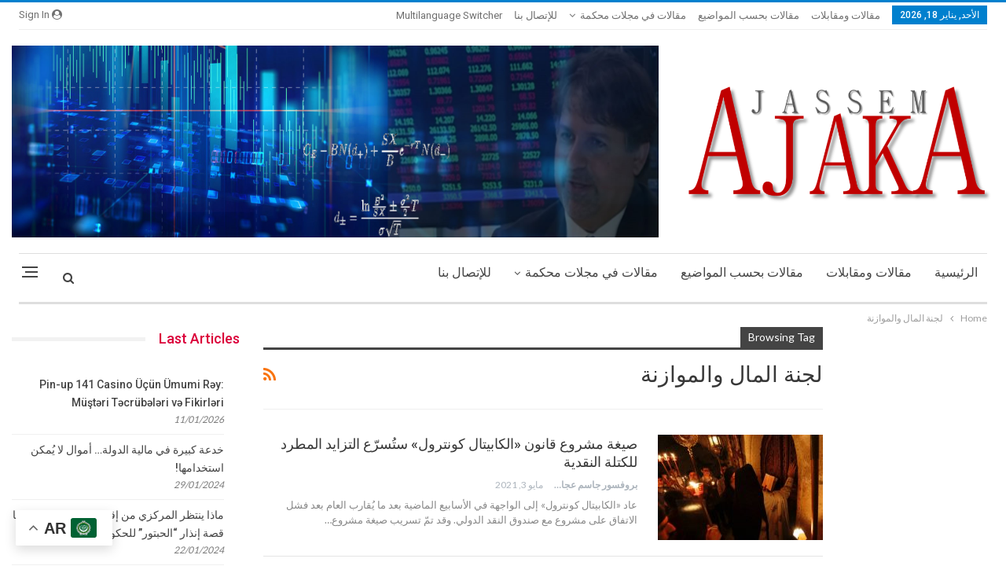

--- FILE ---
content_type: text/html; charset=UTF-8
request_url: https://www.jassemajaka.com/?tag=%D9%84%D8%AC%D9%86%D8%A9-%D8%A7%D9%84%D9%85%D8%A7%D9%84-%D9%88%D8%A7%D9%84%D9%85%D9%88%D8%A7%D8%B2%D9%86%D8%A9&lang=ar
body_size: 92830
content:
	<!DOCTYPE html>
		<!--[if IE 8]>
	<html class="ie ie8" dir="rtl" lang="ar"> <![endif]-->
	<!--[if IE 9]>
	<html class="ie ie9" dir="rtl" lang="ar"> <![endif]-->
	<!--[if gt IE 9]><!-->
<html dir="rtl" lang="ar"> <!--<![endif]-->
	<head>
				<meta charset="UTF-8">
		<meta http-equiv="X-UA-Compatible" content="IE=edge">
		<meta name="viewport" content="width=device-width, initial-scale=1.0">
		<link rel="pingback" href="https://www.jassemajaka.com/xmlrpc.php"/>

		<title>لجنة المال والموازنة &#8211; Professor Jassem AJAKA</title>
<meta name='robots' content='max-image-preview:large' />

<!-- Better Open Graph, Schema.org & Twitter Integration -->
<meta property="og:locale" content="ar"/>
<meta property="og:site_name" content="Professor Jassem AJAKA"/>
<meta property="og:url" content="https://www.jassemajaka.com/?tag=%D9%84%D8%AC%D9%86%D8%A9-%D8%A7%D9%84%D9%85%D8%A7%D9%84-%D9%88%D8%A7%D9%84%D9%85%D9%88%D8%A7%D8%B2%D9%86%D8%A9&amp;lang=ar"/>
<meta property="og:title" content="Archives"/>
<meta property="og:description" content="Physicist | Economist"/>
<meta property="og:type" content="website"/>
<meta name="twitter:card" content="summary"/>
<meta name="twitter:url" content="https://www.jassemajaka.com/?tag=%D9%84%D8%AC%D9%86%D8%A9-%D8%A7%D9%84%D9%85%D8%A7%D9%84-%D9%88%D8%A7%D9%84%D9%85%D9%88%D8%A7%D8%B2%D9%86%D8%A9&amp;lang=ar"/>
<meta name="twitter:title" content="Archives"/>
<meta name="twitter:description" content="Physicist | Economist"/>
<!-- / Better Open Graph, Schema.org & Twitter Integration. -->
<link rel='dns-prefetch' href='//secure.gravatar.com' />
<link rel='dns-prefetch' href='//stats.wp.com' />
<link rel='dns-prefetch' href='//fonts.googleapis.com' />
<link rel='dns-prefetch' href='//v0.wordpress.com' />
<link rel='preconnect' href='//c0.wp.com' />
<link rel="alternate" type="application/rss+xml" title="Professor Jassem AJAKA &laquo; الخلاصة" href="https://www.jassemajaka.com/?feed=rss2" />
<link rel="alternate" type="application/rss+xml" title="Professor Jassem AJAKA &laquo; خلاصة التعليقات" href="https://www.jassemajaka.com/?feed=comments-rss2" />
<link rel="alternate" type="application/rss+xml" title="Professor Jassem AJAKA &laquo; لجنة المال والموازنة خلاصة الوسوم" href="https://www.jassemajaka.com/?feed=rss2&#038;tag=%d9%84%d8%ac%d9%86%d8%a9-%d8%a7%d9%84%d9%85%d8%a7%d9%84-%d9%88%d8%a7%d9%84%d9%85%d9%88%d8%a7%d8%b2%d9%86%d8%a9" />
<style id='wp-img-auto-sizes-contain-inline-css' type='text/css'>
img:is([sizes=auto i],[sizes^="auto," i]){contain-intrinsic-size:3000px 1500px}
/*# sourceURL=wp-img-auto-sizes-contain-inline-css */
</style>
<style id='wp-emoji-styles-inline-css' type='text/css'>

	img.wp-smiley, img.emoji {
		display: inline !important;
		border: none !important;
		box-shadow: none !important;
		height: 1em !important;
		width: 1em !important;
		margin: 0 0.07em !important;
		vertical-align: -0.1em !important;
		background: none !important;
		padding: 0 !important;
	}
/*# sourceURL=wp-emoji-styles-inline-css */
</style>
<style id='wp-block-library-inline-css' type='text/css'>
:root{--wp-block-synced-color:#7a00df;--wp-block-synced-color--rgb:122,0,223;--wp-bound-block-color:var(--wp-block-synced-color);--wp-editor-canvas-background:#ddd;--wp-admin-theme-color:#007cba;--wp-admin-theme-color--rgb:0,124,186;--wp-admin-theme-color-darker-10:#006ba1;--wp-admin-theme-color-darker-10--rgb:0,107,160.5;--wp-admin-theme-color-darker-20:#005a87;--wp-admin-theme-color-darker-20--rgb:0,90,135;--wp-admin-border-width-focus:2px}@media (min-resolution:192dpi){:root{--wp-admin-border-width-focus:1.5px}}.wp-element-button{cursor:pointer}:root .has-very-light-gray-background-color{background-color:#eee}:root .has-very-dark-gray-background-color{background-color:#313131}:root .has-very-light-gray-color{color:#eee}:root .has-very-dark-gray-color{color:#313131}:root .has-vivid-green-cyan-to-vivid-cyan-blue-gradient-background{background:linear-gradient(135deg,#00d084,#0693e3)}:root .has-purple-crush-gradient-background{background:linear-gradient(135deg,#34e2e4,#4721fb 50%,#ab1dfe)}:root .has-hazy-dawn-gradient-background{background:linear-gradient(135deg,#faaca8,#dad0ec)}:root .has-subdued-olive-gradient-background{background:linear-gradient(135deg,#fafae1,#67a671)}:root .has-atomic-cream-gradient-background{background:linear-gradient(135deg,#fdd79a,#004a59)}:root .has-nightshade-gradient-background{background:linear-gradient(135deg,#330968,#31cdcf)}:root .has-midnight-gradient-background{background:linear-gradient(135deg,#020381,#2874fc)}:root{--wp--preset--font-size--normal:16px;--wp--preset--font-size--huge:42px}.has-regular-font-size{font-size:1em}.has-larger-font-size{font-size:2.625em}.has-normal-font-size{font-size:var(--wp--preset--font-size--normal)}.has-huge-font-size{font-size:var(--wp--preset--font-size--huge)}.has-text-align-center{text-align:center}.has-text-align-left{text-align:left}.has-text-align-right{text-align:right}.has-fit-text{white-space:nowrap!important}#end-resizable-editor-section{display:none}.aligncenter{clear:both}.items-justified-left{justify-content:flex-start}.items-justified-center{justify-content:center}.items-justified-right{justify-content:flex-end}.items-justified-space-between{justify-content:space-between}.screen-reader-text{border:0;clip-path:inset(50%);height:1px;margin:-1px;overflow:hidden;padding:0;position:absolute;width:1px;word-wrap:normal!important}.screen-reader-text:focus{background-color:#ddd;clip-path:none;color:#444;display:block;font-size:1em;height:auto;left:5px;line-height:normal;padding:15px 23px 14px;text-decoration:none;top:5px;width:auto;z-index:100000}html :where(.has-border-color){border-style:solid}html :where([style*=border-top-color]){border-top-style:solid}html :where([style*=border-right-color]){border-right-style:solid}html :where([style*=border-bottom-color]){border-bottom-style:solid}html :where([style*=border-left-color]){border-left-style:solid}html :where([style*=border-width]){border-style:solid}html :where([style*=border-top-width]){border-top-style:solid}html :where([style*=border-right-width]){border-right-style:solid}html :where([style*=border-bottom-width]){border-bottom-style:solid}html :where([style*=border-left-width]){border-left-style:solid}html :where(img[class*=wp-image-]){height:auto;max-width:100%}:where(figure){margin:0 0 1em}html :where(.is-position-sticky){--wp-admin--admin-bar--position-offset:var(--wp-admin--admin-bar--height,0px)}@media screen and (max-width:600px){html :where(.is-position-sticky){--wp-admin--admin-bar--position-offset:0px}}

/*# sourceURL=wp-block-library-inline-css */
</style><style id='wp-block-paragraph-inline-css' type='text/css'>
.is-small-text{font-size:.875em}.is-regular-text{font-size:1em}.is-large-text{font-size:2.25em}.is-larger-text{font-size:3em}.has-drop-cap:not(:focus):first-letter{float:right;font-size:8.4em;font-style:normal;font-weight:100;line-height:.68;margin:.05em 0 0 .1em;text-transform:uppercase}body.rtl .has-drop-cap:not(:focus):first-letter{float:none;margin-right:.1em}p.has-drop-cap.has-background{overflow:hidden}:root :where(p.has-background){padding:1.25em 2.375em}:where(p.has-text-color:not(.has-link-color)) a{color:inherit}p.has-text-align-left[style*="writing-mode:vertical-lr"],p.has-text-align-right[style*="writing-mode:vertical-rl"]{rotate:180deg}
/*# sourceURL=https://c0.wp.com/c/6.9/wp-includes/blocks/paragraph/style.min.css */
</style>
<style id='global-styles-inline-css' type='text/css'>
:root{--wp--preset--aspect-ratio--square: 1;--wp--preset--aspect-ratio--4-3: 4/3;--wp--preset--aspect-ratio--3-4: 3/4;--wp--preset--aspect-ratio--3-2: 3/2;--wp--preset--aspect-ratio--2-3: 2/3;--wp--preset--aspect-ratio--16-9: 16/9;--wp--preset--aspect-ratio--9-16: 9/16;--wp--preset--color--black: #000000;--wp--preset--color--cyan-bluish-gray: #abb8c3;--wp--preset--color--white: #ffffff;--wp--preset--color--pale-pink: #f78da7;--wp--preset--color--vivid-red: #cf2e2e;--wp--preset--color--luminous-vivid-orange: #ff6900;--wp--preset--color--luminous-vivid-amber: #fcb900;--wp--preset--color--light-green-cyan: #7bdcb5;--wp--preset--color--vivid-green-cyan: #00d084;--wp--preset--color--pale-cyan-blue: #8ed1fc;--wp--preset--color--vivid-cyan-blue: #0693e3;--wp--preset--color--vivid-purple: #9b51e0;--wp--preset--gradient--vivid-cyan-blue-to-vivid-purple: linear-gradient(135deg,rgb(6,147,227) 0%,rgb(155,81,224) 100%);--wp--preset--gradient--light-green-cyan-to-vivid-green-cyan: linear-gradient(135deg,rgb(122,220,180) 0%,rgb(0,208,130) 100%);--wp--preset--gradient--luminous-vivid-amber-to-luminous-vivid-orange: linear-gradient(135deg,rgb(252,185,0) 0%,rgb(255,105,0) 100%);--wp--preset--gradient--luminous-vivid-orange-to-vivid-red: linear-gradient(135deg,rgb(255,105,0) 0%,rgb(207,46,46) 100%);--wp--preset--gradient--very-light-gray-to-cyan-bluish-gray: linear-gradient(135deg,rgb(238,238,238) 0%,rgb(169,184,195) 100%);--wp--preset--gradient--cool-to-warm-spectrum: linear-gradient(135deg,rgb(74,234,220) 0%,rgb(151,120,209) 20%,rgb(207,42,186) 40%,rgb(238,44,130) 60%,rgb(251,105,98) 80%,rgb(254,248,76) 100%);--wp--preset--gradient--blush-light-purple: linear-gradient(135deg,rgb(255,206,236) 0%,rgb(152,150,240) 100%);--wp--preset--gradient--blush-bordeaux: linear-gradient(135deg,rgb(254,205,165) 0%,rgb(254,45,45) 50%,rgb(107,0,62) 100%);--wp--preset--gradient--luminous-dusk: linear-gradient(135deg,rgb(255,203,112) 0%,rgb(199,81,192) 50%,rgb(65,88,208) 100%);--wp--preset--gradient--pale-ocean: linear-gradient(135deg,rgb(255,245,203) 0%,rgb(182,227,212) 50%,rgb(51,167,181) 100%);--wp--preset--gradient--electric-grass: linear-gradient(135deg,rgb(202,248,128) 0%,rgb(113,206,126) 100%);--wp--preset--gradient--midnight: linear-gradient(135deg,rgb(2,3,129) 0%,rgb(40,116,252) 100%);--wp--preset--font-size--small: 13px;--wp--preset--font-size--medium: 20px;--wp--preset--font-size--large: 36px;--wp--preset--font-size--x-large: 42px;--wp--preset--spacing--20: 0.44rem;--wp--preset--spacing--30: 0.67rem;--wp--preset--spacing--40: 1rem;--wp--preset--spacing--50: 1.5rem;--wp--preset--spacing--60: 2.25rem;--wp--preset--spacing--70: 3.38rem;--wp--preset--spacing--80: 5.06rem;--wp--preset--shadow--natural: 6px 6px 9px rgba(0, 0, 0, 0.2);--wp--preset--shadow--deep: 12px 12px 50px rgba(0, 0, 0, 0.4);--wp--preset--shadow--sharp: 6px 6px 0px rgba(0, 0, 0, 0.2);--wp--preset--shadow--outlined: 6px 6px 0px -3px rgb(255, 255, 255), 6px 6px rgb(0, 0, 0);--wp--preset--shadow--crisp: 6px 6px 0px rgb(0, 0, 0);}:where(.is-layout-flex){gap: 0.5em;}:where(.is-layout-grid){gap: 0.5em;}body .is-layout-flex{display: flex;}.is-layout-flex{flex-wrap: wrap;align-items: center;}.is-layout-flex > :is(*, div){margin: 0;}body .is-layout-grid{display: grid;}.is-layout-grid > :is(*, div){margin: 0;}:where(.wp-block-columns.is-layout-flex){gap: 2em;}:where(.wp-block-columns.is-layout-grid){gap: 2em;}:where(.wp-block-post-template.is-layout-flex){gap: 1.25em;}:where(.wp-block-post-template.is-layout-grid){gap: 1.25em;}.has-black-color{color: var(--wp--preset--color--black) !important;}.has-cyan-bluish-gray-color{color: var(--wp--preset--color--cyan-bluish-gray) !important;}.has-white-color{color: var(--wp--preset--color--white) !important;}.has-pale-pink-color{color: var(--wp--preset--color--pale-pink) !important;}.has-vivid-red-color{color: var(--wp--preset--color--vivid-red) !important;}.has-luminous-vivid-orange-color{color: var(--wp--preset--color--luminous-vivid-orange) !important;}.has-luminous-vivid-amber-color{color: var(--wp--preset--color--luminous-vivid-amber) !important;}.has-light-green-cyan-color{color: var(--wp--preset--color--light-green-cyan) !important;}.has-vivid-green-cyan-color{color: var(--wp--preset--color--vivid-green-cyan) !important;}.has-pale-cyan-blue-color{color: var(--wp--preset--color--pale-cyan-blue) !important;}.has-vivid-cyan-blue-color{color: var(--wp--preset--color--vivid-cyan-blue) !important;}.has-vivid-purple-color{color: var(--wp--preset--color--vivid-purple) !important;}.has-black-background-color{background-color: var(--wp--preset--color--black) !important;}.has-cyan-bluish-gray-background-color{background-color: var(--wp--preset--color--cyan-bluish-gray) !important;}.has-white-background-color{background-color: var(--wp--preset--color--white) !important;}.has-pale-pink-background-color{background-color: var(--wp--preset--color--pale-pink) !important;}.has-vivid-red-background-color{background-color: var(--wp--preset--color--vivid-red) !important;}.has-luminous-vivid-orange-background-color{background-color: var(--wp--preset--color--luminous-vivid-orange) !important;}.has-luminous-vivid-amber-background-color{background-color: var(--wp--preset--color--luminous-vivid-amber) !important;}.has-light-green-cyan-background-color{background-color: var(--wp--preset--color--light-green-cyan) !important;}.has-vivid-green-cyan-background-color{background-color: var(--wp--preset--color--vivid-green-cyan) !important;}.has-pale-cyan-blue-background-color{background-color: var(--wp--preset--color--pale-cyan-blue) !important;}.has-vivid-cyan-blue-background-color{background-color: var(--wp--preset--color--vivid-cyan-blue) !important;}.has-vivid-purple-background-color{background-color: var(--wp--preset--color--vivid-purple) !important;}.has-black-border-color{border-color: var(--wp--preset--color--black) !important;}.has-cyan-bluish-gray-border-color{border-color: var(--wp--preset--color--cyan-bluish-gray) !important;}.has-white-border-color{border-color: var(--wp--preset--color--white) !important;}.has-pale-pink-border-color{border-color: var(--wp--preset--color--pale-pink) !important;}.has-vivid-red-border-color{border-color: var(--wp--preset--color--vivid-red) !important;}.has-luminous-vivid-orange-border-color{border-color: var(--wp--preset--color--luminous-vivid-orange) !important;}.has-luminous-vivid-amber-border-color{border-color: var(--wp--preset--color--luminous-vivid-amber) !important;}.has-light-green-cyan-border-color{border-color: var(--wp--preset--color--light-green-cyan) !important;}.has-vivid-green-cyan-border-color{border-color: var(--wp--preset--color--vivid-green-cyan) !important;}.has-pale-cyan-blue-border-color{border-color: var(--wp--preset--color--pale-cyan-blue) !important;}.has-vivid-cyan-blue-border-color{border-color: var(--wp--preset--color--vivid-cyan-blue) !important;}.has-vivid-purple-border-color{border-color: var(--wp--preset--color--vivid-purple) !important;}.has-vivid-cyan-blue-to-vivid-purple-gradient-background{background: var(--wp--preset--gradient--vivid-cyan-blue-to-vivid-purple) !important;}.has-light-green-cyan-to-vivid-green-cyan-gradient-background{background: var(--wp--preset--gradient--light-green-cyan-to-vivid-green-cyan) !important;}.has-luminous-vivid-amber-to-luminous-vivid-orange-gradient-background{background: var(--wp--preset--gradient--luminous-vivid-amber-to-luminous-vivid-orange) !important;}.has-luminous-vivid-orange-to-vivid-red-gradient-background{background: var(--wp--preset--gradient--luminous-vivid-orange-to-vivid-red) !important;}.has-very-light-gray-to-cyan-bluish-gray-gradient-background{background: var(--wp--preset--gradient--very-light-gray-to-cyan-bluish-gray) !important;}.has-cool-to-warm-spectrum-gradient-background{background: var(--wp--preset--gradient--cool-to-warm-spectrum) !important;}.has-blush-light-purple-gradient-background{background: var(--wp--preset--gradient--blush-light-purple) !important;}.has-blush-bordeaux-gradient-background{background: var(--wp--preset--gradient--blush-bordeaux) !important;}.has-luminous-dusk-gradient-background{background: var(--wp--preset--gradient--luminous-dusk) !important;}.has-pale-ocean-gradient-background{background: var(--wp--preset--gradient--pale-ocean) !important;}.has-electric-grass-gradient-background{background: var(--wp--preset--gradient--electric-grass) !important;}.has-midnight-gradient-background{background: var(--wp--preset--gradient--midnight) !important;}.has-small-font-size{font-size: var(--wp--preset--font-size--small) !important;}.has-medium-font-size{font-size: var(--wp--preset--font-size--medium) !important;}.has-large-font-size{font-size: var(--wp--preset--font-size--large) !important;}.has-x-large-font-size{font-size: var(--wp--preset--font-size--x-large) !important;}
/*# sourceURL=global-styles-inline-css */
</style>

<style id='classic-theme-styles-inline-css' type='text/css'>
/*! This file is auto-generated */
.wp-block-button__link{color:#fff;background-color:#32373c;border-radius:9999px;box-shadow:none;text-decoration:none;padding:calc(.667em + 2px) calc(1.333em + 2px);font-size:1.125em}.wp-block-file__button{background:#32373c;color:#fff;text-decoration:none}
/*# sourceURL=/wp-includes/css/classic-themes.min.css */
</style>
<link rel='stylesheet' id='contact-form-7-css' href='https://www.jassemajaka.com/wp-content/plugins/contact-form-7/includes/css/styles.css?ver=6.1.4' type='text/css' media='all' />
<link rel='stylesheet' id='contact-form-7-rtl-css' href='https://www.jassemajaka.com/wp-content/plugins/contact-form-7/includes/css/styles-rtl.css?ver=6.1.4' type='text/css' media='all' />
<style id='jetpack_facebook_likebox-inline-css' type='text/css'>
.widget_facebook_likebox {
	overflow: hidden;
}

/*# sourceURL=https://www.jassemajaka.com/wp-content/plugins/jetpack/modules/widgets/facebook-likebox/style.css */
</style>
<link rel='stylesheet' id='better-framework-main-fonts-css' href='https://fonts.googleapis.com/css?family=Lato:400,700%7CRoboto:400,500,400italic&#038;display=swap' type='text/css' media='all' />
<script type="text/javascript" src="https://c0.wp.com/c/6.9/wp-includes/js/jquery/jquery.min.js" id="jquery-core-js"></script>
<script type="text/javascript" src="https://c0.wp.com/c/6.9/wp-includes/js/jquery/jquery-migrate.min.js" id="jquery-migrate-js"></script>
<script></script><link rel="https://api.w.org/" href="https://www.jassemajaka.com/index.php?rest_route=/" /><link rel="alternate" title="JSON" type="application/json" href="https://www.jassemajaka.com/index.php?rest_route=/wp/v2/tags/1086" /><link rel="EditURI" type="application/rsd+xml" title="RSD" href="https://www.jassemajaka.com/xmlrpc.php?rsd" />
<meta name="generator" content="WordPress 6.9" />
  <script src="https://cdn.onesignal.com/sdks/web/v16/OneSignalSDK.page.js" defer></script>
  <script>
          window.OneSignalDeferred = window.OneSignalDeferred || [];
          OneSignalDeferred.push(async function(OneSignal) {
            await OneSignal.init({
              appId: "3e91c7fc-5fd4-4702-b42b-bb58e88fce12",
              serviceWorkerOverrideForTypical: true,
              path: "https://www.jassemajaka.com/wp-content/plugins/onesignal-free-web-push-notifications/sdk_files/",
              serviceWorkerParam: { scope: "/wp-content/plugins/onesignal-free-web-push-notifications/sdk_files/push/onesignal/" },
              serviceWorkerPath: "OneSignalSDKWorker.js",
            });
          });

          // Unregister the legacy OneSignal service worker to prevent scope conflicts
          if (navigator.serviceWorker) {
            navigator.serviceWorker.getRegistrations().then((registrations) => {
              // Iterate through all registered service workers
              registrations.forEach((registration) => {
                // Check the script URL to identify the specific service worker
                if (registration.active && registration.active.scriptURL.includes('OneSignalSDKWorker.js.php')) {
                  // Unregister the service worker
                  registration.unregister().then((success) => {
                    if (success) {
                      console.log('OneSignalSW: Successfully unregistered:', registration.active.scriptURL);
                    } else {
                      console.log('OneSignalSW: Failed to unregister:', registration.active.scriptURL);
                    }
                  });
                }
              });
            }).catch((error) => {
              console.error('Error fetching service worker registrations:', error);
            });
        }
        </script>
	<style>img#wpstats{display:none}</style>
		<meta name="generator" content="Powered by WPBakery Page Builder - drag and drop page builder for WordPress."/>
<script type="application/ld+json">{
    "@context": "http://schema.org/",
    "@type": "Organization",
    "@id": "#organization",
    "logo": {
        "@type": "ImageObject",
        "url": "https://www.jassemajaka.com/wp-content/uploads/2019/08/LOGOJANEW.png"
    },
    "url": "https://www.jassemajaka.com/",
    "name": "Professor Jassem AJAKA",
    "description": "Physicist | Economist"
}</script>
<script type="application/ld+json">{
    "@context": "http://schema.org/",
    "@type": "WebSite",
    "name": "Professor Jassem AJAKA",
    "alternateName": "Physicist | Economist",
    "url": "https://www.jassemajaka.com/"
}</script>
<link rel='stylesheet' id='bf-minifed-css-1' href='https://www.jassemajaka.com/wp-content/bs-booster-cache/b3685f53e82e1d8da816408ed52ec42f.css' type='text/css' media='all' />
<link rel='stylesheet' id='7.11.0-1767959156' href='https://www.jassemajaka.com/wp-content/bs-booster-cache/591798d16823ec06362a1457cb372309.css' type='text/css' media='all' />

<!-- Jetpack Open Graph Tags -->
<meta property="og:type" content="website" />
<meta property="og:title" content="لجنة المال والموازنة &#8211; Professor Jassem AJAKA" />
<meta property="og:url" content="https://www.jassemajaka.com/?tag=%d9%84%d8%ac%d9%86%d8%a9-%d8%a7%d9%84%d9%85%d8%a7%d9%84-%d9%88%d8%a7%d9%84%d9%85%d9%88%d8%a7%d8%b2%d9%86%d8%a9" />
<meta property="og:site_name" content="Professor Jassem AJAKA" />
<meta property="og:image" content="https://www.jassemajaka.com/wp-content/uploads/2025/06/cropped-MeMe5.jpg" />
<meta property="og:image:width" content="512" />
<meta property="og:image:height" content="512" />
<meta property="og:image:alt" content="" />
<meta property="og:locale" content="ar_AR" />
<meta name="twitter:site" content="@jassemajaka" />

<!-- End Jetpack Open Graph Tags -->
<link rel="icon" href="https://www.jassemajaka.com/wp-content/uploads/2025/06/cropped-MeMe5-32x32.jpg" sizes="32x32" />
<link rel="icon" href="https://www.jassemajaka.com/wp-content/uploads/2025/06/cropped-MeMe5-192x192.jpg" sizes="192x192" />
<link rel="apple-touch-icon" href="https://www.jassemajaka.com/wp-content/uploads/2025/06/cropped-MeMe5-180x180.jpg" />
<meta name="msapplication-TileImage" content="https://www.jassemajaka.com/wp-content/uploads/2025/06/cropped-MeMe5-270x270.jpg" />
<noscript><style> .wpb_animate_when_almost_visible { opacity: 1; }</style></noscript>	<link rel='stylesheet' id='jetpack-top-posts-widget-css' href='https://c0.wp.com/p/jetpack/15.4/modules/widgets/top-posts/style.css' type='text/css' media='all' />
</head>

<body class="rtl archive tag tag-1086 wp-theme-publisher bs-theme bs-publisher bs-publisher-news-time active-light-box active-top-line close-rh page-layout-3-col page-layout-3-col-4 full-width active-sticky-sidebar main-menu-sticky-smart main-menu-boxed active-ajax-search  bs-hide-ha wpb-js-composer js-comp-ver-8.7.2 vc_responsive bs-ll-a" dir="rtl">
<div class="off-canvas-overlay"></div>
<div class="off-canvas-container right skin-white">
	<div class="off-canvas-inner">
		<span class="canvas-close"><i></i></span>
					<div class="off-canvas-header">
									<div class="logo">

						<a href="https://www.jassemajaka.com/">
							<img src="https://www.jassemajaka.com/wp-content/uploads/2019/08/LOGOJANEW.png"
							     alt="Prof. Jassem AJAKA">
						</a>
					</div>
										<div class="site-name">Prof. Jassem AJAKA</div>
									<div class="site-description">Physicist | Economist</div>
			</div>
						<div class="off-canvas-search">
				<form role="search" method="get" action="https://www.jassemajaka.com">
					<input type="text" name="s" value=""
					       placeholder="Search...">
					<i class="fa fa-search"></i>
				</form>
			</div>
						<div class="off-canvas-menu">
				<div class="off-canvas-menu-fallback"></div>
			</div>
						<div class="off_canvas_footer">
				<div class="off_canvas_footer-info entry-content">
					<p>jassemajaka@gmail.com</p>
		<div  class="  better-studio-shortcode bsc-clearfix better-social-counter style-button colored in-4-col">
						<ul class="social-list bsc-clearfix"><li class="social-item facebook"><a href = "https://www.facebook.com/jassemajaka" target = "_blank" > <i class="item-icon bsfi-facebook" ></i><span class="item-title" > Likes </span> </a> </li> <li class="social-item twitter"><a href = "https://twitter.com/jassemajaka" target = "_blank" > <i class="item-icon bsfi-twitter" ></i><span class="item-title" > Followers </span> </a> </li> <li class="social-item youtube"><a href = "https://youtube.com/channel/jassemajaka" target = "_blank" > <i class="item-icon bsfi-youtube" ></i><span class="item-title" > Subscribers </span> </a> </li> <li class="social-item instagram"><a href = "https://instagram.com/jassemajaka" target = "_blank" > <i class="item-icon bsfi-instagram" ></i><span class="item-title" > Followers </span> </a> </li> 			</ul>
		</div>
						</div>
			</div>
				</div>
</div>
		<div class="main-wrap content-main-wrap">
			<header id="header" class="site-header header-style-2 boxed" itemscope="itemscope" itemtype="https://schema.org/WPHeader">

		<section class="topbar topbar-style-1 hidden-xs hidden-xs">
	<div class="content-wrap">
		<div class="container">
			<div class="topbar-inner clearfix">

									<div class="section-links">
													<a class="topbar-sign-in "
							   data-toggle="modal" data-target="#bsLoginModal">
								<i class="fa fa-user-circle"></i> Sign in							</a>

							<div class="modal sign-in-modal fade" id="bsLoginModal" tabindex="-1" role="dialog"
							     style="display: none">
								<div class="modal-dialog" role="document">
									<div class="modal-content">
											<span class="close-modal" data-dismiss="modal" aria-label="Close"><i
														class="fa fa-close"></i></span>
										<div class="modal-body">
											<div id="form_33243_" class="bs-shortcode bs-login-shortcode ">
		<div class="bs-login bs-type-login"  style="display:none">

					<div class="bs-login-panel bs-login-sign-panel bs-current-login-panel">
								<form name="loginform"
				      action="https://www.jassemajaka.com/wp-login.php" method="post">

					
					<div class="login-header">
						<span class="login-icon fa fa-user-circle main-color"></span>
						<p>Welcome, Login to your account.</p>
					</div>
					
					<div class="login-field login-username">
						<input type="text" name="log" id="form_33243_user_login" class="input"
						       value="" size="20"
						       placeholder="Username or Email..." required/>
					</div>

					<div class="login-field login-password">
						<input type="password" name="pwd" id="form_33243_user_pass"
						       class="input"
						       value="" size="20" placeholder="Password..."
						       required/>
					</div>

					
					<div class="login-field">
						<a href="https://www.jassemajaka.com/wp-login.php?action=lostpassword&redirect_to=https%3A%2F%2Fwww.jassemajaka.com%2F%3Ftag%3D%25D9%2584%25D8%25AC%25D9%2586%25D8%25A9-%25D8%25A7%25D9%2584%25D9%2585%25D8%25A7%25D9%2584-%25D9%2588%25D8%25A7%25D9%2584%25D9%2585%25D9%2588%25D8%25A7%25D8%25B2%25D9%2586%25D8%25A9%26lang%3Dar"
						   class="go-reset-panel">Forget password?</a>

													<span class="login-remember">
							<input class="remember-checkbox" name="rememberme" type="checkbox"
							       id="form_33243_rememberme"
							       value="forever"  />
							<label class="remember-label">Remember me</label>
						</span>
											</div>

					
					<div class="login-field login-submit">
						<input type="submit" name="wp-submit"
						       class="button-primary login-btn"
						       value="Log In"/>
						<input type="hidden" name="redirect_to" value="https://www.jassemajaka.com/?tag=%D9%84%D8%AC%D9%86%D8%A9-%D8%A7%D9%84%D9%85%D8%A7%D9%84-%D9%88%D8%A7%D9%84%D9%85%D9%88%D8%A7%D8%B2%D9%86%D8%A9&#038;lang=ar"/>
					</div>

									</form>
			</div>

			<div class="bs-login-panel bs-login-reset-panel">

				<span class="go-login-panel"><i
							class="fa fa-angle-right"></i> Sign in</span>

				<div class="bs-login-reset-panel-inner">
					<div class="login-header">
						<span class="login-icon fa fa-support"></span>
						<p>Recover your password.</p>
						<p>A password will be e-mailed to you.</p>
					</div>
										<form name="lostpasswordform" id="form_33243_lostpasswordform"
					      action="https://www.jassemajaka.com/wp-login.php?action=lostpassword"
					      method="post">

						<div class="login-field reset-username">
							<input type="text" name="user_login" class="input" value=""
							       placeholder="Username or Email..."
							       required/>
						</div>

						
						<div class="login-field reset-submit">

							<input type="hidden" name="redirect_to" value=""/>
							<input type="submit" name="wp-submit" class="login-btn"
							       value="Send My Password"/>

						</div>
					</form>
				</div>
			</div>
			</div>
	</div>
										</div>
									</div>
								</div>
							</div>
												</div>
				
				<div class="section-menu">
						<div id="menu-top" class="menu top-menu-wrapper" role="navigation" itemscope="itemscope" itemtype="https://schema.org/SiteNavigationElement">
		<nav class="top-menu-container">

			<ul id="top-navigation" class="top-menu menu clearfix bsm-pure">
									<li id="topbar-date" class="menu-item menu-item-date">
					<span
						class="topbar-date">الأحد, يناير 18, 2026</span>
					</li>
					<li id="menu-item-12724" class="menu-item menu-item-type-post_type menu-item-object-page better-anim-fade menu-item-12724"><a href="https://www.jassemajaka.com/?page_id=12637">مقالات ومقابلات</a></li>
<li id="menu-item-12723" class="menu-item menu-item-type-post_type menu-item-object-page better-anim-fade menu-item-12723"><a href="https://www.jassemajaka.com/?page_id=12667">مقالات بحسب المواضيع</a></li>
<li id="menu-item-12726" class="menu-item menu-item-type-post_type menu-item-object-page menu-item-has-children better-anim-fade menu-item-12726"><a href="https://www.jassemajaka.com/?page_id=3886">مقالات في مجلات محكمة</a>
<ul class="sub-menu">
	<li id="menu-item-12727" class="menu-item menu-item-type-post_type menu-item-object-page better-anim-fade menu-item-12727"><a href="https://www.jassemajaka.com/?page_id=3906">منشورات في الإقتصاد في مجلات محكّمة</a></li>
	<li id="menu-item-12728" class="menu-item menu-item-type-post_type menu-item-object-page better-anim-fade menu-item-12728"><a href="https://www.jassemajaka.com/?page_id=3881">منشورات في الفيزياء في مجلات مُحكّمة</a></li>
</ul>
</li>
<li id="menu-item-12725" class="menu-item menu-item-type-post_type menu-item-object-page better-anim-fade menu-item-12725"><a href="https://www.jassemajaka.com/?page_id=3918">للإتصال بنا</a></li>
<li id="menu-item-12729" class="menu-item menu-item-type-custom menu-item-object-custom better-anim-fade menu-item-12729"><a href="#mltlngg-switcher">Multilanguage switcher</a></li>
			</ul>

		</nav>
	</div>
				</div>
			</div>
		</div>
	</div>
</section>
		<div class="header-inner">
			<div class="content-wrap">
				<div class="container">
					<div class="row">
						<div class="row-height">
							<div class="logo-col col-xs-4">
								<div class="col-inside">
									<div id="site-branding" class="site-branding">
	<p  id="site-title" class="logo h1 img-logo">
	<a href="https://www.jassemajaka.com/" itemprop="url" rel="home">
					<img id="site-logo" src="https://www.jassemajaka.com/wp-content/uploads/2019/08/LOGOJANEW.png"
			     alt="Prof. Jassem AJAKA"  />

			<span class="site-title">Prof. Jassem AJAKA - Physicist | Economist</span>
				</a>
</p>
</div><!-- .site-branding -->
								</div>
							</div>
															<div class="sidebar-col col-xs-8">
									<div class="col-inside">
										<aside id="sidebar" class="sidebar" role="complementary" itemscope="itemscope" itemtype="https://schema.org/WPSideBar">
											<div class="zvso zvso-clearfix zvso-pubadban zvso-show-desktop zvso-show-tablet-portrait zvso-show-tablet-landscape zvso-show-phone location-header_aside_logo zvso-align-right zvso-column-1"><div id="zvso-12740-1522018309" class="zvso-container zvso-type-image " itemscope="" itemtype="https://schema.org/WPAdBlock" data-adid="12740" data-type="image"><img class="zvso-image" src="https://www.jassemajaka.com/wp-content/uploads/2020/01/AI_graphic2.jpg" alt="FM" /></div></div>										</aside>
									</div>
								</div>
														</div>
					</div>
				</div>
			</div>
		</div>

		<div id="menu-main" class="menu main-menu-wrapper show-search-item show-off-canvas menu-actions-btn-width-2" role="navigation" itemscope="itemscope" itemtype="https://schema.org/SiteNavigationElement">
	<div class="main-menu-inner">
		<div class="content-wrap">
			<div class="container">

				<nav class="main-menu-container">
					<ul id="main-navigation" class="main-menu menu bsm-pure clearfix">
						<li id="menu-item-5705" class="menu-item menu-item-type-post_type menu-item-object-page menu-item-home better-anim-fade menu-item-5705"><a href="https://www.jassemajaka.com/" title="البروفسور جاسم عجاقة | خبير إقتصادي وإستراتيجي">الرئيسية</a></li>
<li id="menu-item-12661" class="menu-item menu-item-type-post_type menu-item-object-page better-anim-fade menu-item-12661"><a href="https://www.jassemajaka.com/?page_id=12637">مقالات ومقابلات</a></li>
<li id="menu-item-12680" class="menu-item menu-item-type-post_type menu-item-object-page better-anim-fade menu-item-12680"><a href="https://www.jassemajaka.com/?page_id=12667">مقالات بحسب المواضيع</a></li>
<li id="menu-item-12695" class="menu-item menu-item-type-post_type menu-item-object-page menu-item-has-children better-anim-fade menu-item-12695"><a href="https://www.jassemajaka.com/?page_id=3886">مقالات في مجلات محكمة</a>
<ul class="sub-menu">
	<li id="menu-item-12716" class="menu-item menu-item-type-post_type menu-item-object-page better-anim-fade menu-item-12716"><a href="https://www.jassemajaka.com/?page_id=3906">منشورات في الإقتصاد في مجلات محكّمة</a></li>
	<li id="menu-item-12717" class="menu-item menu-item-type-post_type menu-item-object-page better-anim-fade menu-item-12717"><a href="https://www.jassemajaka.com/?page_id=3881">منشورات في الفيزياء في مجلات مُحكّمة</a></li>
</ul>
</li>
<li id="menu-item-5730" class="menu-item menu-item-type-post_type menu-item-object-page better-anim-fade menu-item-5730"><a href="https://www.jassemajaka.com/?page_id=3918">للإتصال بنا</a></li>
					</ul><!-- #main-navigation -->
											<div class="menu-action-buttons width-2">
															<div class="off-canvas-menu-icon-container off-icon-right">
									<div class="off-canvas-menu-icon">
										<div class="off-canvas-menu-icon-el"></div>
									</div>
								</div>
																<div class="search-container close">
									<span class="search-handler"><i class="fa fa-search"></i></span>

									<div class="search-box clearfix">
										<form role="search" method="get" class="search-form clearfix" action="https://www.jassemajaka.com">
	<input type="search" class="search-field"
	       placeholder="Search..."
	       value="" name="s"
	       title="Search for:"
	       autocomplete="off">
	<input type="submit" class="search-submit" value="Search">
</form><!-- .search-form -->
									</div>
								</div>
														</div>
										</nav><!-- .main-menu-container -->

			</div>
		</div>
	</div>
</div><!-- .menu -->
	</header><!-- .header -->
	<div class="rh-header clearfix dark deferred-block-exclude">
		<div class="rh-container clearfix">

			<div class="menu-container close">
				<span class="menu-handler"><span class="lines"></span></span>
			</div><!-- .menu-container -->

			<div class="logo-container rh-img-logo">
				<a href="https://www.jassemajaka.com/" itemprop="url" rel="home">
											<img src="https://www.jassemajaka.com/wp-content/uploads/2019/08/LOGOJANEW.png"
						     alt="Professor Jassem AJAKA"  />				</a>
			</div><!-- .logo-container -->
		</div><!-- .rh-container -->
	</div><!-- .rh-header -->
<nav role="navigation" aria-label="Breadcrumbs" class="bf-breadcrumb clearfix bc-top-style"><div class="content-wrap"><div class="container bf-breadcrumb-container"><ul class="bf-breadcrumb-items" itemscope itemtype="http://schema.org/BreadcrumbList"><meta name="numberOfItems" content="2" /><meta name="itemListOrder" content="Ascending" /><li itemprop="itemListElement" itemscope itemtype="http://schema.org/ListItem" class="bf-breadcrumb-item bf-breadcrumb-begin"><a itemprop="item" href="https://www.jassemajaka.com" rel="home"><span itemprop="name">Home</span></a><meta itemprop="position" content="1" /></li><li itemprop="itemListElement" itemscope itemtype="http://schema.org/ListItem" class="bf-breadcrumb-item bf-breadcrumb-end"><span itemprop="name">لجنة المال والموازنة</span><meta itemprop="item" content="https://www.jassemajaka.com/?tag=%d9%84%d8%ac%d9%86%d8%a9-%d8%a7%d9%84%d9%85%d8%a7%d9%84-%d9%88%d8%a7%d9%84%d9%85%d9%88%d8%a7%d8%b2%d9%86%d8%a9"/><meta itemprop="position" content="2" /></li></ul></div></div></nav><div class="content-wrap">
		<main id="content" class="content-container">

		<div class="container layout-3-col layout-3-col-4 container layout-bc-before">
			<div class="row main-section">
										<div class="col-sm-7 content-column">
							<section class="archive-title tag-title with-action">
	<div class="pre-title"><span>Browsing Tag</span></div>

	<div class="actions-container">
		<a class="rss-link" href="https://www.jassemajaka.com/?feed=rss2&#038;tag=%d9%84%d8%ac%d9%86%d8%a9-%d8%a7%d9%84%d9%85%d8%a7%d9%84-%d9%88%d8%a7%d9%84%d9%85%d9%88%d8%a7%d8%b2%d9%86%d8%a9"><i class="fa fa-rss"></i></a>
	</div>

	<h1 class="page-heading"><span class="h-title">لجنة المال والموازنة</span></h1>

	</section>
	<div class="listing listing-blog listing-blog-1 clearfix  columns-1">
		<article class="post-13429 type-post format-standard has-post-thumbnail   listing-item listing-item-blog  listing-item-blog-1 main-term-97 bsw-6 ">
		<div class="item-inner clearfix">
							<div class="featured clearfix">
										<a  title="صيغة مشروع قانون «الكابيتال كونترول» ستُسرّع التزايد المطرد للكتلة النقدية" data-src="https://www.jassemajaka.com/wp-content/uploads/2021/05/f01-01-03-05-2021_239861_large-210x136.jpg" data-bs-srcset="{&quot;baseurl&quot;:&quot;https:\/\/www.jassemajaka.com\/wp-content\/uploads\/2021\/05\/&quot;,&quot;sizes&quot;:{&quot;86&quot;:&quot;f01-01-03-05-2021_239861_large-86x64.jpg&quot;,&quot;210&quot;:&quot;f01-01-03-05-2021_239861_large-210x136.jpg&quot;,&quot;279&quot;:&quot;f01-01-03-05-2021_239861_large-279x220.jpg&quot;,&quot;357&quot;:&quot;f01-01-03-05-2021_239861_large-357x210.jpg&quot;,&quot;750&quot;:&quot;f01-01-03-05-2021_239861_large-750x430.jpg&quot;,&quot;1128&quot;:&quot;f01-01-03-05-2021_239861_large.jpg&quot;}}"							class="img-holder" href="https://www.jassemajaka.com/?p=13429"></a>
									</div>
			<h2 class="title">			<a href="https://www.jassemajaka.com/?p=13429" class="post-url post-title">
				صيغة مشروع قانون «الكابيتال كونترول» ستُسرّع التزايد المطرد للكتلة النقدية			</a>
			</h2>		<div class="post-meta">

							<a href="https://www.jassemajaka.com/?author=2"
				   title="Browse Author Articles"
				   class="post-author-a">
					<i class="post-author author">
						بروفسور جاسم عجاقة					</i>
				</a>
							<span class="time"><time class="post-published updated"
				                         datetime="2021-05-03T09:08:27+02:00">مايو 3, 2021</time></span>
						</div>
						<div class="post-summary">
					عاد «الكابيتال كونترول» إلى الواجهة في الأسابيع الماضية بعد ما يُقارب العام بعد فشل الاتفاق على مشروع مع صندوق النقد الدولي. وقد تمّ تسريب صيغة مشروع&hellip;				</div>
						</div>
	</article>
	<article class="post-11413 type-post format-standard has-post-thumbnail   listing-item listing-item-blog  listing-item-blog-1 main-term-97 bsw-6 ">
		<div class="item-inner clearfix">
							<div class="featured clearfix">
										<a  title="مصداقية الأرقام على المِحكّ والأسواق تُشكّك.. كيف تمّ خفض العجز إلى 6.59 بالمئة؟" data-src="https://www.jassemajaka.com/wp-content/uploads/2019/07/eg4ju48r_450282_large-210x136.jpg" data-bs-srcset="{&quot;baseurl&quot;:&quot;https:\/\/www.jassemajaka.com\/wp-content\/uploads\/2019\/07\/&quot;,&quot;sizes&quot;:{&quot;86&quot;:&quot;eg4ju48r_450282_large-86x64.jpg&quot;,&quot;210&quot;:&quot;eg4ju48r_450282_large-210x136.jpg&quot;,&quot;279&quot;:&quot;eg4ju48r_450282_large-279x220.jpg&quot;,&quot;357&quot;:&quot;eg4ju48r_450282_large-357x210.jpg&quot;,&quot;750&quot;:&quot;eg4ju48r_450282_large-750x430.jpg&quot;,&quot;1200&quot;:&quot;eg4ju48r_450282_large.jpg&quot;}}"							class="img-holder" href="https://www.jassemajaka.com/?p=11413"></a>
									</div>
			<h2 class="title">			<a href="https://www.jassemajaka.com/?p=11413" class="post-url post-title">
				مصداقية الأرقام على المِحكّ والأسواق تُشكّك.. كيف تمّ خفض العجز إلى 6.59 بالمئة؟			</a>
			</h2>		<div class="post-meta">

							<a href="https://www.jassemajaka.com/?author=2"
				   title="Browse Author Articles"
				   class="post-author-a">
					<i class="post-author author">
						بروفسور جاسم عجاقة					</i>
				</a>
							<span class="time"><time class="post-published updated"
				                         datetime="2019-07-13T11:12:03+02:00">يوليو 13, 2019</time></span>
						</div>
						<div class="post-summary">
					أنها أقرب إلى قصّة خرافية منها إلى قصّة حقيقية، بلد يُعاني من عجز مزمن في موازنته العامّة وبظرف ثلاثة أشهر يتمّ خفض هذا العجز إلى ما يقارب النصف؟!&hellip;				</div>
						</div>
	</article>
	<article class="post-11433 type-post format-standard has-post-thumbnail   listing-item listing-item-blog  listing-item-blog-1 main-term-97 bsw-6 ">
		<div class="item-inner clearfix">
							<div class="featured clearfix">
										<a  title="تعديلات ورقية على موازنة عادية في ظروف استثنائية" data-src="https://www.jassemajaka.com/wp-content/uploads/2019/07/Saad-Hariri-Ministerial-Council.jpg.gif"							class="img-holder" href="https://www.jassemajaka.com/?p=11433"></a>
									</div>
			<h2 class="title">			<a href="https://www.jassemajaka.com/?p=11433" class="post-url post-title">
				تعديلات ورقية على موازنة عادية في ظروف استثنائية			</a>
			</h2>		<div class="post-meta">

							<a href="https://www.jassemajaka.com/?author=12"
				   title="Browse Author Articles"
				   class="post-author-a">
					<i class="post-author author">
						admin					</i>
				</a>
							<span class="time"><time class="post-published updated"
				                         datetime="2019-07-13T08:17:02+02:00">يوليو 13, 2019</time></span>
						</div>
						<div class="post-summary">
					على الرغم من تضمنها بعض النقاط الاصلاحية، تبقى موازنة 2019 موازنة عادية في ظروف استثنائية، فيما المطلوب إحداث صدمة إيجابية في الداخل والخارج عبر&hellip;				</div>
						</div>
	</article>
	<article class="post-11356 type-post format-standard has-post-thumbnail   listing-item listing-item-blog  listing-item-blog-1 main-term-97 bsw-6 ">
		<div class="item-inner clearfix">
							<div class="featured clearfix">
										<a  title="ضربة قاضية لمسرحية الموازنة قام بها صندوق النقد الدولي في تقريره" data-src="https://www.jassemajaka.com/wp-content/uploads/2019/07/BudgetDeficit-210x136.png" data-bs-srcset="{&quot;baseurl&quot;:&quot;https:\/\/www.jassemajaka.com\/wp-content\/uploads\/2019\/07\/&quot;,&quot;sizes&quot;:{&quot;86&quot;:&quot;BudgetDeficit-86x64.png&quot;,&quot;210&quot;:&quot;BudgetDeficit-210x136.png&quot;,&quot;279&quot;:&quot;BudgetDeficit-279x220.png&quot;,&quot;357&quot;:&quot;BudgetDeficit-357x210.png&quot;,&quot;750&quot;:&quot;BudgetDeficit-750x430.png&quot;,&quot;903&quot;:&quot;BudgetDeficit.png&quot;}}"							class="img-holder" href="https://www.jassemajaka.com/?p=11356"></a>
									</div>
			<h2 class="title">			<a href="https://www.jassemajaka.com/?p=11356" class="post-url post-title">
				ضربة قاضية لمسرحية الموازنة قام بها صندوق النقد الدولي في تقريره			</a>
			</h2>		<div class="post-meta">

							<a href="https://www.jassemajaka.com/?author=2"
				   title="Browse Author Articles"
				   class="post-author-a">
					<i class="post-author author">
						بروفسور جاسم عجاقة					</i>
				</a>
							<span class="time"><time class="post-published updated"
				                         datetime="2019-07-04T18:07:57+02:00">يوليو 4, 2019</time></span>
						</div>
						<div class="post-summary">
					ضربة قاضية لمسرحية الموازنة قام بها صندوق النقد الدولي في تقريره
الحقيقة المرّة... لا مهرب من زيادة الضرائب والرسوم في موازنة 2019
صندوق النقد لمصرف&hellip;				</div>
						</div>
	</article>
	<article class="post-11314 type-post format-standard has-post-thumbnail   listing-item listing-item-blog  listing-item-blog-1 main-term-97 bsw-6 ">
		<div class="item-inner clearfix">
							<div class="featured clearfix">
										<a  title="لجنة المال تُنهي تقريرها اليوم&#8230; وثلاثة أيام للمشروع في الهيئة العامة" data-src="https://www.jassemajaka.com/wp-content/uploads/2019/07/brofesur_686147_large-210x136.jpg" data-bs-srcset="{&quot;baseurl&quot;:&quot;https:\/\/www.jassemajaka.com\/wp-content\/uploads\/2019\/07\/&quot;,&quot;sizes&quot;:{&quot;86&quot;:&quot;brofesur_686147_large-86x64.jpg&quot;,&quot;210&quot;:&quot;brofesur_686147_large-210x136.jpg&quot;,&quot;279&quot;:&quot;brofesur_686147_large-279x220.jpg&quot;,&quot;357&quot;:&quot;brofesur_686147_large-357x210.jpg&quot;,&quot;615&quot;:&quot;brofesur_686147_large.jpg&quot;}}"							class="img-holder" href="https://www.jassemajaka.com/?p=11314"></a>
									</div>
			<h2 class="title">			<a href="https://www.jassemajaka.com/?p=11314" class="post-url post-title">
				لجنة المال تُنهي تقريرها اليوم&#8230; وثلاثة أيام للمشروع في الهيئة العامة			</a>
			</h2>		<div class="post-meta">

							<a href="https://www.jassemajaka.com/?author=2"
				   title="Browse Author Articles"
				   class="post-author-a">
					<i class="post-author author">
						بروفسور جاسم عجاقة					</i>
				</a>
							<span class="time"><time class="post-published updated"
				                         datetime="2019-07-01T08:39:32+02:00">يوليو 1, 2019</time></span>
						</div>
						<div class="post-summary">
					لجنة المال تُنهي تقريرها اليوم... وثلاثة أيام للمشروع في الهيئة العامة
الحكومة تلتئم غدًا الثلاثاء للردّ على تقارير وكالات التصنيف وارتياح بعد تصريح&hellip;				</div>
						</div>
	</article>
	<article class="post-11259 type-post format-standard has-post-thumbnail   listing-item listing-item-blog  listing-item-blog-1 main-term-97 bsw-6 ">
		<div class="item-inner clearfix">
							<div class="featured clearfix">
										<a  title="الوضع الإقتصادي والمالي والنقدي بعد تقارير وكالات التصنيف" data-src="https://www.jassemajaka.com/wp-content/uploads/2019/06/65275864_2429695877053297_7806895134053761024_n-210x136.jpg" data-bs-srcset="{&quot;baseurl&quot;:&quot;https:\/\/www.jassemajaka.com\/wp-content\/uploads\/2019\/06\/&quot;,&quot;sizes&quot;:{&quot;86&quot;:&quot;65275864_2429695877053297_7806895134053761024_n-86x64.jpg&quot;,&quot;210&quot;:&quot;65275864_2429695877053297_7806895134053761024_n-210x136.jpg&quot;,&quot;279&quot;:&quot;65275864_2429695877053297_7806895134053761024_n-279x220.jpg&quot;,&quot;357&quot;:&quot;65275864_2429695877053297_7806895134053761024_n-357x210.jpg&quot;,&quot;750&quot;:&quot;65275864_2429695877053297_7806895134053761024_n-750x430.jpg&quot;,&quot;862&quot;:&quot;65275864_2429695877053297_7806895134053761024_n.jpg&quot;}}"							class="img-holder" href="https://www.jassemajaka.com/?p=11259"></a>
									</div>
			<h2 class="title">			<a href="https://www.jassemajaka.com/?p=11259" class="post-url post-title">
				الوضع الإقتصادي والمالي والنقدي بعد تقارير وكالات التصنيف			</a>
			</h2>		<div class="post-meta">

							<a href="https://www.jassemajaka.com/?author=7"
				   title="Browse Author Articles"
				   class="post-author-a">
					<i class="post-author author">
						المحررّ الإقتصادي					</i>
				</a>
							<span class="time"><time class="post-published updated"
				                         datetime="2019-06-27T20:18:01+02:00">يونيو 27, 2019</time></span>
						</div>
						<div class="post-summary">
					مقابلة البروفسور جاسم عجاقة على شاشة تلفزيون لبنان ضمن برنامج لبنان اليوم
الوضع الإقتصادي والمالي والنقدي بعد تقارير وكالات التصنيف
تاريخ 27 حزيران&hellip;				</div>
						</div>
	</article>
	<article class="post-11249 type-post format-standard has-post-thumbnail   listing-item listing-item-blog  listing-item-blog-1 main-term-97 bsw-6 ">
		<div class="item-inner clearfix">
							<div class="featured clearfix">
										<a  title="رياض سلامة.. لا مسّ بالإحتياط ولا طبع للعملة والإستقرار النقدي مُستمرّ" data-src="https://www.jassemajaka.com/wp-content/uploads/2019/06/LBUSSpread-210x136.png" data-bs-srcset="{&quot;baseurl&quot;:&quot;https:\/\/www.jassemajaka.com\/wp-content\/uploads\/2019\/06\/&quot;,&quot;sizes&quot;:{&quot;86&quot;:&quot;LBUSSpread-86x64.png&quot;,&quot;210&quot;:&quot;LBUSSpread-210x136.png&quot;,&quot;279&quot;:&quot;LBUSSpread-279x220.png&quot;,&quot;357&quot;:&quot;LBUSSpread-357x210.png&quot;,&quot;750&quot;:&quot;LBUSSpread-750x430.png&quot;,&quot;1504&quot;:&quot;LBUSSpread.png&quot;}}"							class="img-holder" href="https://www.jassemajaka.com/?p=11249"></a>
									</div>
			<h2 class="title">			<a href="https://www.jassemajaka.com/?p=11249" class="post-url post-title">
				رياض سلامة.. لا مسّ بالإحتياط ولا طبع للعملة والإستقرار النقدي مُستمرّ			</a>
			</h2>		<div class="post-meta">

							<a href="https://www.jassemajaka.com/?author=2"
				   title="Browse Author Articles"
				   class="post-author-a">
					<i class="post-author author">
						بروفسور جاسم عجاقة					</i>
				</a>
							<span class="time"><time class="post-published updated"
				                         datetime="2019-06-27T17:45:10+02:00">يونيو 27, 2019</time></span>
						</div>
						<div class="post-summary">
					إجراءات الموازنة لا تُقنع الأسواق ووكالات التصنيف ترفع الصوت عاليًا
مشاريع صفقة القرن هدفها التطبيع مع إسرائيل عبر البوابة الإقتصادية				</div>
						</div>
	</article>
	<article class="post-11196 type-post format-standard has-post-thumbnail   listing-item listing-item-blog  listing-item-blog-1 main-term-97 bsw-6 ">
		<div class="item-inner clearfix">
							<div class="featured clearfix">
										<a  title="الحريري من مجلس النواب: للإبقاء على الإصلاحات ونسب العجز حماية للتصنيف" data-src="https://www.jassemajaka.com/wp-content/uploads/2019/06/ةة-210x136.png" data-bs-srcset="{&quot;baseurl&quot;:&quot;https:\/\/www.jassemajaka.com\/wp-content\/uploads\/2019\/06\/&quot;,&quot;sizes&quot;:{&quot;86&quot;:&quot;\u0629\u0629-86x64.png&quot;,&quot;210&quot;:&quot;\u0629\u0629-210x136.png&quot;,&quot;279&quot;:&quot;\u0629\u0629-279x220.png&quot;,&quot;357&quot;:&quot;\u0629\u0629-357x210.png&quot;,&quot;750&quot;:&quot;\u0629\u0629-750x430.png&quot;,&quot;1600&quot;:&quot;\u0629\u0629.png&quot;}}"							class="img-holder" href="https://www.jassemajaka.com/?p=11196"></a>
									</div>
			<h2 class="title">			<a href="https://www.jassemajaka.com/?p=11196" class="post-url post-title">
				الحريري من مجلس النواب: للإبقاء على الإصلاحات ونسب العجز حماية للتصنيف			</a>
			</h2>		<div class="post-meta">

							<a href="https://www.jassemajaka.com/?author=12"
				   title="Browse Author Articles"
				   class="post-author-a">
					<i class="post-author author">
						admin					</i>
				</a>
							<span class="time"><time class="post-published updated"
				                         datetime="2019-06-19T22:18:39+02:00">يونيو 19, 2019</time></span>
						</div>
						<div class="post-summary">
					مقابلة البروفسور جاسم عجاقة على شاشة الـ ام تي في ضمن نشرة الأخبار - الحريري من مجلس النواب: للإبقاء على الإصلاحات ونسب العجز حماية للتصنيف - تاريخ 19&hellip;				</div>
						</div>
	</article>
	<article class="post-11155 type-post format-standard has-post-thumbnail   listing-item listing-item-blog  listing-item-blog-1 main-term-97 bsw-6 ">
		<div class="item-inner clearfix">
							<div class="featured clearfix">
										<a  title="مشروع موازنة العام 2019 تحت امتحان الشعبوية&#8230; العجز سيتخطّى مشروع الحكومة" data-src="https://www.jassemajaka.com/wp-content/uploads/2019/06/سندات-الخزينة-اللبنانية-210x136.jpeg" data-bs-srcset="{&quot;baseurl&quot;:&quot;https:\/\/www.jassemajaka.com\/wp-content\/uploads\/2019\/06\/&quot;,&quot;sizes&quot;:{&quot;86&quot;:&quot;\u0633\u0646\u062f\u0627\u062a-\u0627\u0644\u062e\u0632\u064a\u0646\u0629-\u0627\u0644\u0644\u0628\u0646\u0627\u0646\u064a\u0629-86x64.jpeg&quot;,&quot;210&quot;:&quot;\u0633\u0646\u062f\u0627\u062a-\u0627\u0644\u062e\u0632\u064a\u0646\u0629-\u0627\u0644\u0644\u0628\u0646\u0627\u0646\u064a\u0629-210x136.jpeg&quot;,&quot;279&quot;:&quot;\u0633\u0646\u062f\u0627\u062a-\u0627\u0644\u062e\u0632\u064a\u0646\u0629-\u0627\u0644\u0644\u0628\u0646\u0627\u0646\u064a\u0629-279x220.jpeg&quot;,&quot;357&quot;:&quot;\u0633\u0646\u062f\u0627\u062a-\u0627\u0644\u062e\u0632\u064a\u0646\u0629-\u0627\u0644\u0644\u0628\u0646\u0627\u0646\u064a\u0629-357x210.jpeg&quot;,&quot;750&quot;:&quot;\u0633\u0646\u062f\u0627\u062a-\u0627\u0644\u062e\u0632\u064a\u0646\u0629-\u0627\u0644\u0644\u0628\u0646\u0627\u0646\u064a\u0629-750x430.jpeg&quot;,&quot;1280&quot;:&quot;\u0633\u0646\u062f\u0627\u062a-\u0627\u0644\u062e\u0632\u064a\u0646\u0629-\u0627\u0644\u0644\u0628\u0646\u0627\u0646\u064a\u0629.jpeg&quot;}}"							class="img-holder" href="https://www.jassemajaka.com/?p=11155"></a>
									</div>
			<h2 class="title">			<a href="https://www.jassemajaka.com/?p=11155" class="post-url post-title">
				مشروع موازنة العام 2019 تحت امتحان الشعبوية&#8230; العجز سيتخطّى مشروع الحكومة			</a>
			</h2>		<div class="post-meta">

							<a href="https://www.jassemajaka.com/?author=2"
				   title="Browse Author Articles"
				   class="post-author-a">
					<i class="post-author author">
						بروفسور جاسم عجاقة					</i>
				</a>
							<span class="time"><time class="post-published updated"
				                         datetime="2019-06-15T19:00:47+02:00">يونيو 15, 2019</time></span>
						</div>
						<div class="post-summary">
					مشروع موازنة العام 2019 تحت امتحان الشعبوية... العجز سيتخطّى مشروع الحكومة
«التشريح» الذي تقوم به لجنة المال والموازنة مُخالف للمنطق
صعوبات تواجه&hellip;				</div>
						</div>
	</article>
	<article class="post-11151 type-post format-standard has-post-thumbnail   listing-item listing-item-blog  listing-item-blog-1 main-term-97 bsw-6 ">
		<div class="item-inner clearfix">
							<div class="featured clearfix">
										<a  title="عجاقة لـ”تقارير لبنانيّة”: لإقرار موازنة 2019 بأسرع وقت من دون شعبوية تزيد العجز.." data-src="https://www.jassemajaka.com/wp-content/uploads/2019/04/85187db3f42ebf8bd49da07706d09380-210x136.jpeg" data-bs-srcset="{&quot;baseurl&quot;:&quot;https:\/\/www.jassemajaka.com\/wp-content\/uploads\/2019\/04\/&quot;,&quot;sizes&quot;:{&quot;86&quot;:&quot;85187db3f42ebf8bd49da07706d09380-86x64.jpeg&quot;,&quot;210&quot;:&quot;85187db3f42ebf8bd49da07706d09380-210x136.jpeg&quot;,&quot;279&quot;:&quot;85187db3f42ebf8bd49da07706d09380-279x220.jpeg&quot;,&quot;357&quot;:&quot;85187db3f42ebf8bd49da07706d09380-357x210.jpeg&quot;,&quot;750&quot;:&quot;85187db3f42ebf8bd49da07706d09380.jpeg&quot;}}"							class="img-holder" href="https://www.jassemajaka.com/?p=11151"></a>
									</div>
			<h2 class="title">			<a href="https://www.jassemajaka.com/?p=11151" class="post-url post-title">
				عجاقة لـ”تقارير لبنانيّة”: لإقرار موازنة 2019 بأسرع وقت من دون شعبوية تزيد العجز..			</a>
			</h2>		<div class="post-meta">

							<a href="https://www.jassemajaka.com/?author=12"
				   title="Browse Author Articles"
				   class="post-author-a">
					<i class="post-author author">
						admin					</i>
				</a>
							<span class="time"><time class="post-published updated"
				                         datetime="2019-06-14T14:30:13+02:00">يونيو 14, 2019</time></span>
						</div>
						<div class="post-summary">
					وسط جنوح أكبر نحو التعثّر ستتّجه الحكومة مستقبلاً إلى تدابير اجتماعية قاسية أكثر ممّا يؤشر لوصول لبنان إلى مرحلة من الاحتجاجات الشعبيّة التي ستؤسّس&hellip;				</div>
						</div>
	</article>
	<article class="post-11145 type-post format-standard has-post-thumbnail   listing-item listing-item-blog  listing-item-blog-1 main-term-97 bsw-6 ">
		<div class="item-inner clearfix">
							<div class="featured clearfix">
										<a  title="لجنة المال في البرلمان اللبناني تعيد تشريح الموازنة" data-src="https://www.jassemajaka.com/wp-content/uploads/2019/06/LBC-01062019-210x136.png" data-bs-srcset="{&quot;baseurl&quot;:&quot;https:\/\/www.jassemajaka.com\/wp-content\/uploads\/2019\/06\/&quot;,&quot;sizes&quot;:{&quot;86&quot;:&quot;LBC-01062019-86x64.png&quot;,&quot;210&quot;:&quot;LBC-01062019-210x136.png&quot;,&quot;279&quot;:&quot;LBC-01062019-279x220.png&quot;,&quot;357&quot;:&quot;LBC-01062019-357x210.png&quot;,&quot;750&quot;:&quot;LBC-01062019-750x430.png&quot;,&quot;1017&quot;:&quot;LBC-01062019.png&quot;}}"							class="img-holder" href="https://www.jassemajaka.com/?p=11145"></a>
									</div>
			<h2 class="title">			<a href="https://www.jassemajaka.com/?p=11145" class="post-url post-title">
				لجنة المال في البرلمان اللبناني تعيد تشريح الموازنة			</a>
			</h2>		<div class="post-meta">

							<a href="https://www.jassemajaka.com/?author=12"
				   title="Browse Author Articles"
				   class="post-author-a">
					<i class="post-author author">
						admin					</i>
				</a>
							<span class="time"><time class="post-published updated"
				                         datetime="2019-06-14T14:22:19+02:00">يونيو 14, 2019</time></span>
						</div>
						<div class="post-summary">
					الشرق الأوسط | يوسف دياب
دخلت موازنة لبنان لعام 2019 في متاهات جديدة، بعدما وضعتها لجنة المال والموازنة على مقصلة التشريح، لإعادة درسها من جديد، وسط&hellip;				</div>
						</div>
	</article>
	<article class="post-11133 type-post format-standard has-post-thumbnail   listing-item listing-item-blog  listing-item-blog-1 main-term-97 bsw-6 ">
		<div class="item-inner clearfix">
							<div class="featured clearfix">
										<a  title="الحريري ينتقد المماطلة في الموازنة والأسواق قلقة من تحميل المركزي عجز الموازنة" data-src="https://www.jassemajaka.com/wp-content/uploads/2019/06/munch_515579_large-210x136.jpg" data-bs-srcset="{&quot;baseurl&quot;:&quot;https:\/\/www.jassemajaka.com\/wp-content\/uploads\/2019\/06\/&quot;,&quot;sizes&quot;:{&quot;86&quot;:&quot;munch_515579_large-86x64.jpg&quot;,&quot;210&quot;:&quot;munch_515579_large-210x136.jpg&quot;,&quot;279&quot;:&quot;munch_515579_large-279x205.jpg&quot;,&quot;357&quot;:&quot;munch_515579_large-357x205.jpg&quot;,&quot;615&quot;:&quot;munch_515579_large.jpg&quot;}}"							class="img-holder" href="https://www.jassemajaka.com/?p=11133"></a>
									</div>
			<h2 class="title">			<a href="https://www.jassemajaka.com/?p=11133" class="post-url post-title">
				الحريري ينتقد المماطلة في الموازنة والأسواق قلقة من تحميل المركزي عجز الموازنة			</a>
			</h2>		<div class="post-meta">

							<a href="https://www.jassemajaka.com/?author=2"
				   title="Browse Author Articles"
				   class="post-author-a">
					<i class="post-author author">
						بروفسور جاسم عجاقة					</i>
				</a>
							<span class="time"><time class="post-published updated"
				                         datetime="2019-06-13T21:00:30+02:00">يونيو 13, 2019</time></span>
						</div>
						<div class="post-summary">
					الحريري ينتقد المماطلة في الموازنة والأسواق قلقة من تحميل المركزي عجز الموازنة
جلسة لمجلس الوزراء الأسبوع المقبل ومواجهات متوقّعة بعدة ملفات
ملف&hellip;				</div>
						</div>
	</article>
	<article class="post-11099 type-post format-standard has-post-thumbnail   listing-item listing-item-blog  listing-item-blog-1 main-term-97 bsw-6 ">
		<div class="item-inner clearfix">
							<div class="featured clearfix">
										<a  title="لجـنــة المـال والموازنــة تفتــح الــيوم ورشة مُوازنــة الــعام 2019" data-src="https://www.jassemajaka.com/wp-content/uploads/2019/06/Untitled-1-copy_894943_large-210x136.jpg" data-bs-srcset="{&quot;baseurl&quot;:&quot;https:\/\/www.jassemajaka.com\/wp-content\/uploads\/2019\/06\/&quot;,&quot;sizes&quot;:{&quot;86&quot;:&quot;Untitled-1-copy_894943_large-86x64.jpg&quot;,&quot;210&quot;:&quot;Untitled-1-copy_894943_large-210x136.jpg&quot;,&quot;279&quot;:&quot;Untitled-1-copy_894943_large-279x205.jpg&quot;,&quot;357&quot;:&quot;Untitled-1-copy_894943_large-357x205.jpg&quot;,&quot;615&quot;:&quot;Untitled-1-copy_894943_large.jpg&quot;}}"							class="img-holder" href="https://www.jassemajaka.com/?p=11099"></a>
									</div>
			<h2 class="title">			<a href="https://www.jassemajaka.com/?p=11099" class="post-url post-title">
				لجـنــة المـال والموازنــة تفتــح الــيوم ورشة مُوازنــة الــعام 2019			</a>
			</h2>		<div class="post-meta">

							<a href="https://www.jassemajaka.com/?author=2"
				   title="Browse Author Articles"
				   class="post-author-a">
					<i class="post-author author">
						بروفسور جاسم عجاقة					</i>
				</a>
							<span class="time"><time class="post-published updated"
				                         datetime="2019-06-10T21:10:13+02:00">يونيو 10, 2019</time></span>
						</div>
						<div class="post-summary">
					لجـنــة المـال والموازنــة تفتــح الــيوم ورشة مُوازنــة الــعام 2019
توقعات بإلغاء البنود المُتعلّقة بالعسكريين وحراك مُنتظر نهار الثلاثاء
الصراعات&hellip;				</div>
						</div>
	</article>
	</div>
							</div><!-- .content-column -->
												<div class="col-sm-3 sidebar-column sidebar-column-primary">
							<aside id="sidebar-primary-sidebar" class="sidebar" role="complementary" aria-label="Primary Sidebar Sidebar" itemscope="itemscope" itemtype="https://schema.org/WPSideBar">
	
		<div id="recent-posts-2" class=" h-ni h-c h-c-db003a w-t primary-sidebar-widget widget widget_recent_entries">
		<div class="section-heading sh-t1 sh-s1"><span class="h-text">Last Articles</span></div>
		<ul>
											<li>
					<a href="https://www.jassemajaka.com/?p=13751">Pin-up 141 Casino Üçün Ümumi Rəy: Müştəri Təcrübələri və Fikirləri</a>
											<span class="post-date">11/01/2026</span>
									</li>
											<li>
					<a href="https://www.jassemajaka.com/?p=13697">خدعة كبيرة في مالية الدولة&#8230; أموال لا يُمكن استخدامها!</a>
											<span class="post-date">29/01/2024</span>
									</li>
											<li>
					<a href="https://www.jassemajaka.com/?p=13693">ماذا ينتظر المركزي من إقرار موازنة 2024؟ وما قصة إنذار &#8220;الحبتور&#8221; للحكومة اللبنانية؟</a>
											<span class="post-date">22/01/2024</span>
									</li>
											<li>
					<a href="https://www.jassemajaka.com/?p=13688">مصرف لبنان يفضح الحكومة، وهذه الإيرادات بالأرقام</a>
											<span class="post-date">11/12/2023</span>
									</li>
											<li>
					<a href="https://www.jassemajaka.com/?p=13683">هل تستطيع السياسة النقدية تأمين استقرار سعر الصّرف بعد الأزمة؟</a>
											<span class="post-date">27/11/2023</span>
									</li>
					</ul>

		</div><div id="top-posts-2" class=" h-ni w-t primary-sidebar-widget widget widget_top-posts"><div class="section-heading sh-t1 sh-s1"><span class="h-text">Most Read</span></div><ul class='widgets-list-layout no-grav'>
<li><a href="https://www.jassemajaka.com/?p=2411" title="ارتباك الإستيراد والتصدير" class="bump-view" data-bump-view="tp"><img loading="lazy" width="40" height="40" src="https://i0.wp.com/www.jassemajaka.com/wp-content/uploads/2019/01/8c33b7_480a00be12fa43d2b349123487834ffc~mv2.jpeg?resize=40%2C40&#038;ssl=1" srcset="https://i0.wp.com/www.jassemajaka.com/wp-content/uploads/2019/01/8c33b7_480a00be12fa43d2b349123487834ffc~mv2.jpeg?resize=40%2C40&amp;ssl=1 1x, https://i0.wp.com/www.jassemajaka.com/wp-content/uploads/2019/01/8c33b7_480a00be12fa43d2b349123487834ffc~mv2.jpeg?resize=60%2C60&amp;ssl=1 1.5x, https://i0.wp.com/www.jassemajaka.com/wp-content/uploads/2019/01/8c33b7_480a00be12fa43d2b349123487834ffc~mv2.jpeg?resize=80%2C80&amp;ssl=1 2x, https://i0.wp.com/www.jassemajaka.com/wp-content/uploads/2019/01/8c33b7_480a00be12fa43d2b349123487834ffc~mv2.jpeg?resize=120%2C120&amp;ssl=1 3x, https://i0.wp.com/www.jassemajaka.com/wp-content/uploads/2019/01/8c33b7_480a00be12fa43d2b349123487834ffc~mv2.jpeg?resize=160%2C160&amp;ssl=1 4x" alt="ارتباك الإستيراد والتصدير" data-pin-nopin="true" class="widgets-list-layout-blavatar" /></a><div class="widgets-list-layout-links">
								<a href="https://www.jassemajaka.com/?p=2411" title="ارتباك الإستيراد والتصدير" class="bump-view" data-bump-view="tp">ارتباك الإستيراد والتصدير</a>
							</div>
							</li><li><a href="https://www.jassemajaka.com/?p=13688" title="مصرف لبنان يفضح الحكومة، وهذه الإيرادات بالأرقام" class="bump-view" data-bump-view="tp"><img loading="lazy" width="40" height="40" src="https://i0.wp.com/www.jassemajaka.com/wp-content/uploads/2024/02/marten-bjork-LHmyfKVcTH0-unsplash_685046.jpg?resize=40%2C40&#038;ssl=1" srcset="https://i0.wp.com/www.jassemajaka.com/wp-content/uploads/2024/02/marten-bjork-LHmyfKVcTH0-unsplash_685046.jpg?resize=40%2C40&amp;ssl=1 1x, https://i0.wp.com/www.jassemajaka.com/wp-content/uploads/2024/02/marten-bjork-LHmyfKVcTH0-unsplash_685046.jpg?resize=60%2C60&amp;ssl=1 1.5x, https://i0.wp.com/www.jassemajaka.com/wp-content/uploads/2024/02/marten-bjork-LHmyfKVcTH0-unsplash_685046.jpg?resize=80%2C80&amp;ssl=1 2x, https://i0.wp.com/www.jassemajaka.com/wp-content/uploads/2024/02/marten-bjork-LHmyfKVcTH0-unsplash_685046.jpg?resize=120%2C120&amp;ssl=1 3x, https://i0.wp.com/www.jassemajaka.com/wp-content/uploads/2024/02/marten-bjork-LHmyfKVcTH0-unsplash_685046.jpg?resize=160%2C160&amp;ssl=1 4x" alt="مصرف لبنان يفضح الحكومة، وهذه الإيرادات بالأرقام" data-pin-nopin="true" class="widgets-list-layout-blavatar" /></a><div class="widgets-list-layout-links">
								<a href="https://www.jassemajaka.com/?p=13688" title="مصرف لبنان يفضح الحكومة، وهذه الإيرادات بالأرقام" class="bump-view" data-bump-view="tp">مصرف لبنان يفضح الحكومة، وهذه الإيرادات بالأرقام</a>
							</div>
							</li><li><a href="https://www.jassemajaka.com/?p=13693" title="ماذا ينتظر المركزي من إقرار موازنة 2024؟ وما قصة إنذار &quot;الحبتور&quot; للحكومة اللبنانية؟" class="bump-view" data-bump-view="tp"><img loading="lazy" width="40" height="40" src="https://i0.wp.com/www.jassemajaka.com/wp-content/uploads/2024/02/temp_external_77331383984_659561.jpg?resize=40%2C40&#038;ssl=1" srcset="https://i0.wp.com/www.jassemajaka.com/wp-content/uploads/2024/02/temp_external_77331383984_659561.jpg?resize=40%2C40&amp;ssl=1 1x, https://i0.wp.com/www.jassemajaka.com/wp-content/uploads/2024/02/temp_external_77331383984_659561.jpg?resize=60%2C60&amp;ssl=1 1.5x, https://i0.wp.com/www.jassemajaka.com/wp-content/uploads/2024/02/temp_external_77331383984_659561.jpg?resize=80%2C80&amp;ssl=1 2x, https://i0.wp.com/www.jassemajaka.com/wp-content/uploads/2024/02/temp_external_77331383984_659561.jpg?resize=120%2C120&amp;ssl=1 3x, https://i0.wp.com/www.jassemajaka.com/wp-content/uploads/2024/02/temp_external_77331383984_659561.jpg?resize=160%2C160&amp;ssl=1 4x" alt="ماذا ينتظر المركزي من إقرار موازنة 2024؟ وما قصة إنذار &quot;الحبتور&quot; للحكومة اللبنانية؟" data-pin-nopin="true" class="widgets-list-layout-blavatar" /></a><div class="widgets-list-layout-links">
								<a href="https://www.jassemajaka.com/?p=13693" title="ماذا ينتظر المركزي من إقرار موازنة 2024؟ وما قصة إنذار &quot;الحبتور&quot; للحكومة اللبنانية؟" class="bump-view" data-bump-view="tp">ماذا ينتظر المركزي من إقرار موازنة 2024؟ وما قصة إنذار &quot;الحبتور&quot; للحكومة اللبنانية؟</a>
							</div>
							</li></ul>
</div><div id="better-social-counter-2" class=" h-ni h-c h-c-db003a w-t primary-sidebar-widget widget widget_better-social-counter"><div class="section-heading sh-t1 sh-s1"><span class="h-text">تابعونا</span></div>		<div  class="  better-studio-shortcode bsc-clearfix better-social-counter style-modern colored in-3-col">
						<ul class="social-list bsc-clearfix"><li class="social-item facebook"><a href="https://www.facebook.com/jassemajaka" class="item-link" target="_blank"><i class="item-icon bsfi-facebook" ></i> <span class="item-count" > Facebook</span> <span class="item-title" > Likes</span> </a> </li> <li class="social-item twitter"><a href="https://twitter.com/jassemajaka" class="item-link" target="_blank"><i class="item-icon bsfi-twitter" ></i> <span class="item-count" > Twitter</span> <span class="item-title" > Followers</span> </a> </li> <li class="social-item youtube"><a href="https://youtube.com/channel/jassemajaka" class="item-link" target="_blank"><i class="item-icon bsfi-youtube" ></i> <span class="item-count" > Youtube</span> <span class="item-title" > Subscribers</span> </a> </li> <li class="social-item instagram"><a href="https://instagram.com/jassemajaka" class="item-link" target="_blank"><i class="item-icon bsfi-instagram" ></i> <span class="item-count" > Instagram</span> <span class="item-title" > Followers</span> </a> </li> <li class="social-item linkedin"><a href="https://lb.linkedin.com/in/jassemajaka" class="item-link" target="_blank"><i class="item-icon bsfi-linkedin" ></i> <span class="item-count" > Linkedin</span> <span class="item-title" > Friends</span> </a> </li> <li class="social-item rss"><a href="https://www.jassemajaka.com/?feed=rss" class="item-link" target="_blank"><i class="item-icon bsfi-rss" ></i> <span class="item-count" > RSS</span> <span class="item-title" > Subscribe</span> </a> </li> 			</ul>
		</div>
		</div><div id="facebook-likebox-2" class=" h-ni w-t primary-sidebar-widget widget widget_facebook_likebox"><div class="section-heading sh-t1 sh-s1"><span class="h-text"><a href="https://www.facebook.com/jassemajaka/">Facebook</a></span></div>		<div id="fb-root"></div>
		<div class="fb-page" data-href="https://www.facebook.com/jassemajaka/" data-width="340"  data-height="580" data-hide-cover="false" data-show-facepile="true" data-tabs="timeline" data-hide-cta="false" data-small-header="false">
		<div class="fb-xfbml-parse-ignore"><blockquote cite="https://www.facebook.com/jassemajaka/"><a href="https://www.facebook.com/jassemajaka/">Facebook</a></blockquote></div>
		</div>
		</div><div id="block-2" class=" h-ni w-nt primary-sidebar-widget widget widget_block widget_text">
<p></p>
</div></aside>
						</div><!-- .primary-sidebar-column -->
												<div class="col-sm-2 sidebar-column sidebar-column-secondary">
							<aside id="sidebar-secondary-sidebar" class="sidebar" role="complementary" aria-label="Secondary Sidebar Sidebar" itemscope="itemscope" itemtype="https://schema.org/WPSideBar">
	</aside>
						</div><!-- .secondary-sidebar-column -->
									</div><!-- .main-section -->
		</div>

	</main><!-- main -->
	</div><!-- .content-wrap -->
	<footer id="site-footer" class="site-footer full-width">
		<div class="footer-social-icons">
	<div class="content-wrap">
		<div class="container">
					<div  class="  better-studio-shortcode bsc-clearfix better-social-counter style-big-button colored in-5-col">
						<ul class="social-list bsc-clearfix"><li class="social-item facebook"> <a href = "https://www.facebook.com/jassemajaka" class="item-link" target = "_blank" > <i class="item-icon bsfi-facebook" ></i><span class="item-name" > Facebook</span> <span class="item-title-join" > Follow us on Facebook</span> </a> </li> <li class="social-item twitter"> <a href = "https://twitter.com/jassemajaka" class="item-link" target = "_blank" > <i class="item-icon bsfi-twitter" ></i><span class="item-name" > Twitter</span> <span class="item-title-join" > Follow us on Twitter</span> </a> </li> <li class="social-item youtube"> <a href = "https://youtube.com/channel/jassemajaka" class="item-link" target = "_blank" > <i class="item-icon bsfi-youtube" ></i><span class="item-name" > Youtube</span> <span class="item-title-join" > Follow us</span> </a> </li> <li class="social-item instagram"> <a href = "https://instagram.com/jassemajaka" class="item-link" target = "_blank" > <i class="item-icon bsfi-instagram" ></i><span class="item-name" > Instagram</span> <span class="item-title-join" > Join us on Instagram</span> </a> </li> 			</ul>
		</div>
				</div>
	</div>
</div>
		<div class="copy-footer">
			<div class="content-wrap">
				<div class="container">
						<div class="row">
		<div class="col-lg-12">
			<div id="menu-footer" class="menu footer-menu-wrapper" role="navigation" itemscope="itemscope" itemtype="https://schema.org/SiteNavigationElement">
				<nav class="footer-menu-container">
					<ul id="footer-navigation" class="footer-menu menu clearfix">
						<li id="menu-item-12704" class="menu-item menu-item-type-post_type menu-item-object-page menu-item-home better-anim-fade menu-item-12704"><a href="https://www.jassemajaka.com/">الرئيسية</a></li>
<li id="menu-item-12705" class="menu-item menu-item-type-post_type menu-item-object-page better-anim-fade menu-item-12705"><a href="https://www.jassemajaka.com/?page_id=12637">مقالات ومقابلات</a></li>
<li id="menu-item-12706" class="menu-item menu-item-type-post_type menu-item-object-page better-anim-fade menu-item-12706"><a href="https://www.jassemajaka.com/?page_id=12667">مقالات بحسب المواضيع</a></li>
<li id="menu-item-12708" class="menu-item menu-item-type-post_type menu-item-object-page menu-item-has-children better-anim-fade menu-item-12708"><a href="https://www.jassemajaka.com/?page_id=3886">مقالات في مجلات محكمة</a>
<ul class="sub-menu">
	<li id="menu-item-12710" class="menu-item menu-item-type-post_type menu-item-object-page better-anim-fade menu-item-12710"><a href="https://www.jassemajaka.com/?page_id=3881">منشورات في الفيزياء في مجلات مُحكّمة</a></li>
	<li id="menu-item-12711" class="menu-item menu-item-type-post_type menu-item-object-page better-anim-fade menu-item-12711"><a href="https://www.jassemajaka.com/?page_id=3906">منشورات في الإقتصاد في مجلات محكّمة</a></li>
</ul>
</li>
<li id="menu-item-12707" class="menu-item menu-item-type-post_type menu-item-object-page better-anim-fade menu-item-12707"><a href="https://www.jassemajaka.com/?page_id=3918">للإتصال بنا</a></li>
					</ul>
				</nav>
			</div>
		</div>
	</div>
					<div class="row footer-copy-row">
						<div class="copy-1 col-lg-6 col-md-6 col-sm-6 col-xs-12">
							© 2026 - Professor Jassem AJAKA. All Rights Reserved.						</div>
						<div class="copy-2 col-lg-6 col-md-6 col-sm-6 col-xs-12">
													</div>
					</div>
				</div>
			</div>
		</div>
	</footer><!-- .footer -->
		</div><!-- .main-wrap -->
			<span class="back-top"><i class="fa fa-arrow-up"></i></span>


			<script>(function(d, s, id) {
			var js, fjs = d.getElementsByTagName(s)[0];
			js = d.createElement(s); js.id = id;
			js.src = 'https://connect.facebook.net/en_US/sdk/xfbml.customerchat.js#xfbml=1&version=v6.0&autoLogAppEvents=1'
			fjs.parentNode.insertBefore(js, fjs);
			}(document, 'script', 'facebook-jssdk'));</script>
			<div class="fb-customerchat" attribution="wordpress" attribution_version="2.3" page_id="554334627922774"></div>

			<div class="gtranslate_wrapper" id="gt-wrapper-71457442"></div><script type="text/javascript" id="publisher-theme-pagination-js-extra">
/* <![CDATA[ */
var bs_pagination_loc = {"loading":"\u003Cdiv class=\"bs-loading\"\u003E\u003Cdiv\u003E\u003C/div\u003E\u003Cdiv\u003E\u003C/div\u003E\u003Cdiv\u003E\u003C/div\u003E\u003Cdiv\u003E\u003C/div\u003E\u003Cdiv\u003E\u003C/div\u003E\u003Cdiv\u003E\u003C/div\u003E\u003Cdiv\u003E\u003C/div\u003E\u003Cdiv\u003E\u003C/div\u003E\u003Cdiv\u003E\u003C/div\u003E\u003C/div\u003E"};
//# sourceURL=publisher-theme-pagination-js-extra
/* ]]> */
</script>
<script type="text/javascript" id="publisher-js-extra">
/* <![CDATA[ */
var publisher_theme_global_loc = {"page":{"boxed":"full-width"},"header":{"style":"style-2","boxed":"boxed"},"ajax_url":"https://www.jassemajaka.com/wp-admin/admin-ajax.php","loading":"\u003Cdiv class=\"bs-loading\"\u003E\u003Cdiv\u003E\u003C/div\u003E\u003Cdiv\u003E\u003C/div\u003E\u003Cdiv\u003E\u003C/div\u003E\u003Cdiv\u003E\u003C/div\u003E\u003Cdiv\u003E\u003C/div\u003E\u003Cdiv\u003E\u003C/div\u003E\u003Cdiv\u003E\u003C/div\u003E\u003Cdiv\u003E\u003C/div\u003E\u003Cdiv\u003E\u003C/div\u003E\u003C/div\u003E","translations":{"tabs_all":"All","tabs_more":"More","lightbox_expand":"Expand the image","lightbox_close":"Close"},"lightbox":{"not_classes":""},"main_menu":{"more_menu":"enable"},"top_menu":{"more_menu":"enable"},"skyscraper":{"sticky_gap":30,"sticky":true,"position":""},"share":{"more":true},"refresh_googletagads":"1","get_locale":"ar","notification":{"subscribe_msg":"By clicking the subscribe button you will never miss the new articles!","subscribed_msg":"You're subscribed to notifications","subscribe_btn":"Subscribe","subscribed_btn":"Unsubscribe"}};
var publisher_theme_ajax_search_loc = {"ajax_url":"https://www.jassemajaka.com/wp-admin/admin-ajax.php","previewMarkup":"\u003Cdiv class=\"ajax-search-results-wrapper ajax-search-no-product ajax-search-fullwidth\"\u003E\n\t\u003Cdiv class=\"ajax-search-results\"\u003E\n\t\t\u003Cdiv class=\"ajax-ajax-posts-list\"\u003E\n\t\t\t\u003Cdiv class=\"clean-title heading-typo\"\u003E\n\t\t\t\t\u003Cspan\u003EPosts\u003C/span\u003E\n\t\t\t\u003C/div\u003E\n\t\t\t\u003Cdiv class=\"posts-lists\" data-section-name=\"posts\"\u003E\u003C/div\u003E\n\t\t\u003C/div\u003E\n\t\t\u003Cdiv class=\"ajax-taxonomy-list\"\u003E\n\t\t\t\u003Cdiv class=\"ajax-categories-columns\"\u003E\n\t\t\t\t\u003Cdiv class=\"clean-title heading-typo\"\u003E\n\t\t\t\t\t\u003Cspan\u003ECategories\u003C/span\u003E\n\t\t\t\t\u003C/div\u003E\n\t\t\t\t\u003Cdiv class=\"posts-lists\" data-section-name=\"categories\"\u003E\u003C/div\u003E\n\t\t\t\u003C/div\u003E\n\t\t\t\u003Cdiv class=\"ajax-tags-columns\"\u003E\n\t\t\t\t\u003Cdiv class=\"clean-title heading-typo\"\u003E\n\t\t\t\t\t\u003Cspan\u003ETags\u003C/span\u003E\n\t\t\t\t\u003C/div\u003E\n\t\t\t\t\u003Cdiv class=\"posts-lists\" data-section-name=\"tags\"\u003E\u003C/div\u003E\n\t\t\t\u003C/div\u003E\n\t\t\u003C/div\u003E\n\t\u003C/div\u003E\n\u003C/div\u003E","full_width":"1"};
//# sourceURL=publisher-js-extra
/* ]]> */
</script>
		<div class="rh-cover noscroll gr-5 no-login-icon" >
			<span class="rh-close"></span>
			<div class="rh-panel rh-pm">
				<div class="rh-p-h">
									</div>

				<div class="rh-p-b">
										<div class="rh-c-m clearfix"><ul id="resp-navigation" class="resp-menu menu clearfix"><li id="menu-item-11993" class="menu-item menu-item-type-post_type menu-item-object-page menu-item-home better-anim-fade menu-item-11993"><a href="https://www.jassemajaka.com/">Home</a></li>
</ul></div>

											<form role="search" method="get" class="search-form" action="https://www.jassemajaka.com">
							<input type="search" class="search-field"
							       placeholder="Search..."
							       value="" name="s"
							       title="Search for:"
							       autocomplete="off">
							<input type="submit" class="search-submit" value="">
						</form>
								<div  class="  better-studio-shortcode bsc-clearfix better-social-counter style-button not-colored in-4-col">
						<ul class="social-list bsc-clearfix">			</ul>
		</div>
						</div>
			</div>
					</div>
		<script type="text/javascript" src="https://c0.wp.com/c/6.9/wp-includes/js/dist/hooks.min.js" id="wp-hooks-js"></script>
<script type="text/javascript" src="https://c0.wp.com/c/6.9/wp-includes/js/dist/i18n.min.js" id="wp-i18n-js"></script>
<script type="text/javascript" id="wp-i18n-js-after">
/* <![CDATA[ */
wp.i18n.setLocaleData( { 'text direction\u0004ltr': [ 'rtl' ] } );
//# sourceURL=wp-i18n-js-after
/* ]]> */
</script>
<script type="text/javascript" src="https://www.jassemajaka.com/wp-content/plugins/contact-form-7/includes/swv/js/index.js?ver=6.1.4" id="swv-js"></script>
<script type="text/javascript" id="contact-form-7-js-translations">
/* <![CDATA[ */
( function( domain, translations ) {
	var localeData = translations.locale_data[ domain ] || translations.locale_data.messages;
	localeData[""].domain = domain;
	wp.i18n.setLocaleData( localeData, domain );
} )( "contact-form-7", {"translation-revision-date":"2023-04-05 09:50:06+0000","generator":"GlotPress\/4.0.1","domain":"messages","locale_data":{"messages":{"":{"domain":"messages","plural-forms":"nplurals=6; plural=(n == 0) ? 0 : ((n == 1) ? 1 : ((n == 2) ? 2 : ((n % 100 >= 3 && n % 100 <= 10) ? 3 : ((n % 100 >= 11 && n % 100 <= 99) ? 4 : 5))));","lang":"ar"},"Error:":["\u062e\u0637\u0623:"]}},"comment":{"reference":"includes\/js\/index.js"}} );
//# sourceURL=contact-form-7-js-translations
/* ]]> */
</script>
<script type="text/javascript" id="contact-form-7-js-before">
/* <![CDATA[ */
var wpcf7 = {
    "api": {
        "root": "https:\/\/www.jassemajaka.com\/index.php?rest_route=\/",
        "namespace": "contact-form-7\/v1"
    }
};
//# sourceURL=contact-form-7-js-before
/* ]]> */
</script>
<script type="text/javascript" src="https://www.jassemajaka.com/wp-content/plugins/contact-form-7/includes/js/index.js?ver=6.1.4" id="contact-form-7-js"></script>
<script type="text/javascript" id="jetpack-facebook-embed-js-extra">
/* <![CDATA[ */
var jpfbembed = {"appid":"249643311490","locale":"en_US"};
//# sourceURL=jetpack-facebook-embed-js-extra
/* ]]> */
</script>
<script type="text/javascript" src="https://c0.wp.com/p/jetpack/15.4/_inc/build/facebook-embed.min.js" id="jetpack-facebook-embed-js"></script>
<script type="text/javascript" id="jetpack-stats-js-before">
/* <![CDATA[ */
_stq = window._stq || [];
_stq.push([ "view", {"v":"ext","blog":"161005336","post":"0","tz":"2","srv":"www.jassemajaka.com","arch_tag":"\u0644\u062c\u0646\u0629-\u0627\u0644\u0645\u0627\u0644-\u0648\u0627\u0644\u0645\u0648\u0627\u0632\u0646\u0629","arch_results":"13","j":"1:15.4"} ]);
_stq.push([ "clickTrackerInit", "161005336", "0" ]);
//# sourceURL=jetpack-stats-js-before
/* ]]> */
</script>
<script type="text/javascript" src="https://stats.wp.com/e-202603.js" id="jetpack-stats-js" defer="defer" data-wp-strategy="defer"></script>
<script type="text/javascript" src="https://www.jassemajaka.com/wp-content/plugins/better-adsmanager/js/advertising.min.js?ver=1.18.1" id="better-advertising-js"></script>
<script type="text/javascript" id="gt_widget_script_71457442-js-before">
/* <![CDATA[ */
window.gtranslateSettings = /* document.write */ window.gtranslateSettings || {};window.gtranslateSettings['71457442'] = {"default_language":"ar","languages":["ar","en","fr"],"url_structure":"none","flag_style":"2d","wrapper_selector":"#gt-wrapper-71457442","alt_flags":{"en":"usa"},"float_switcher_open_direction":"top","switcher_horizontal_position":"left","switcher_vertical_position":"bottom","flags_location":"\/wp-content\/plugins\/gtranslate\/flags\/"};
//# sourceURL=gt_widget_script_71457442-js-before
/* ]]> */
</script><script src="https://www.jassemajaka.com/wp-content/plugins/gtranslate/js/float.js?ver=6.9" data-no-optimize="1" data-no-minify="1" data-gt-orig-url="/" data-gt-orig-domain="www.jassemajaka.com" data-gt-widget-id="71457442" defer></script><script type="text/javascript" async="async" src="https://www.jassemajaka.com/wp-content/bs-booster-cache/7e9a9bf20e2202db4e1c6e23d654742c.js?ver=6.9" id="bs-booster-js"></script>
<script id="wp-emoji-settings" type="application/json">
{"baseUrl":"https://s.w.org/images/core/emoji/17.0.2/72x72/","ext":".png","svgUrl":"https://s.w.org/images/core/emoji/17.0.2/svg/","svgExt":".svg","source":{"concatemoji":"https://www.jassemajaka.com/wp-includes/js/wp-emoji-release.min.js?ver=6.9"}}
</script>
<script type="module">
/* <![CDATA[ */
/*! This file is auto-generated */
const a=JSON.parse(document.getElementById("wp-emoji-settings").textContent),o=(window._wpemojiSettings=a,"wpEmojiSettingsSupports"),s=["flag","emoji"];function i(e){try{var t={supportTests:e,timestamp:(new Date).valueOf()};sessionStorage.setItem(o,JSON.stringify(t))}catch(e){}}function c(e,t,n){e.clearRect(0,0,e.canvas.width,e.canvas.height),e.fillText(t,0,0);t=new Uint32Array(e.getImageData(0,0,e.canvas.width,e.canvas.height).data);e.clearRect(0,0,e.canvas.width,e.canvas.height),e.fillText(n,0,0);const a=new Uint32Array(e.getImageData(0,0,e.canvas.width,e.canvas.height).data);return t.every((e,t)=>e===a[t])}function p(e,t){e.clearRect(0,0,e.canvas.width,e.canvas.height),e.fillText(t,0,0);var n=e.getImageData(16,16,1,1);for(let e=0;e<n.data.length;e++)if(0!==n.data[e])return!1;return!0}function u(e,t,n,a){switch(t){case"flag":return n(e,"\ud83c\udff3\ufe0f\u200d\u26a7\ufe0f","\ud83c\udff3\ufe0f\u200b\u26a7\ufe0f")?!1:!n(e,"\ud83c\udde8\ud83c\uddf6","\ud83c\udde8\u200b\ud83c\uddf6")&&!n(e,"\ud83c\udff4\udb40\udc67\udb40\udc62\udb40\udc65\udb40\udc6e\udb40\udc67\udb40\udc7f","\ud83c\udff4\u200b\udb40\udc67\u200b\udb40\udc62\u200b\udb40\udc65\u200b\udb40\udc6e\u200b\udb40\udc67\u200b\udb40\udc7f");case"emoji":return!a(e,"\ud83e\u1fac8")}return!1}function f(e,t,n,a){let r;const o=(r="undefined"!=typeof WorkerGlobalScope&&self instanceof WorkerGlobalScope?new OffscreenCanvas(300,150):document.createElement("canvas")).getContext("2d",{willReadFrequently:!0}),s=(o.textBaseline="top",o.font="600 32px Arial",{});return e.forEach(e=>{s[e]=t(o,e,n,a)}),s}function r(e){var t=document.createElement("script");t.src=e,t.defer=!0,document.head.appendChild(t)}a.supports={everything:!0,everythingExceptFlag:!0},new Promise(t=>{let n=function(){try{var e=JSON.parse(sessionStorage.getItem(o));if("object"==typeof e&&"number"==typeof e.timestamp&&(new Date).valueOf()<e.timestamp+604800&&"object"==typeof e.supportTests)return e.supportTests}catch(e){}return null}();if(!n){if("undefined"!=typeof Worker&&"undefined"!=typeof OffscreenCanvas&&"undefined"!=typeof URL&&URL.createObjectURL&&"undefined"!=typeof Blob)try{var e="postMessage("+f.toString()+"("+[JSON.stringify(s),u.toString(),c.toString(),p.toString()].join(",")+"));",a=new Blob([e],{type:"text/javascript"});const r=new Worker(URL.createObjectURL(a),{name:"wpTestEmojiSupports"});return void(r.onmessage=e=>{i(n=e.data),r.terminate(),t(n)})}catch(e){}i(n=f(s,u,c,p))}t(n)}).then(e=>{for(const n in e)a.supports[n]=e[n],a.supports.everything=a.supports.everything&&a.supports[n],"flag"!==n&&(a.supports.everythingExceptFlag=a.supports.everythingExceptFlag&&a.supports[n]);var t;a.supports.everythingExceptFlag=a.supports.everythingExceptFlag&&!a.supports.flag,a.supports.everything||((t=a.source||{}).concatemoji?r(t.concatemoji):t.wpemoji&&t.twemoji&&(r(t.twemoji),r(t.wpemoji)))});
//# sourceURL=https://www.jassemajaka.com/wp-includes/js/wp-emoji-loader.min.js
/* ]]> */
</script>
<script></script>
<script>
var zvso=function(a){"use strict";return{init:function(){0==zvso.ads_state()&&zvso.blocked_ads_fallback()},ads_state:function(){return void 0!==window.better_ads_adblock},blocked_ads_fallback:function(){var t={};a(".zvso-container").each(function(){if("image"==a(this).data("type"))return 0;t[a(this).attr("id")]={element_id:a(this).attr("id"),ad_id:a(this).data("adid")}}),t.length<1||jQuery.ajax({url:'https://www.jassemajaka.com/wp-admin/admin-ajax.php',type:"POST",data:{action:"better_ads_manager_blocked_fallback",ads:t},success:function(t){var e=JSON.parse(t);a.each(e.ads,function(t,e){a("#"+e.element_id).html(e.code)})}})}}}(jQuery);jQuery(document).ready(function(){zvso.init()});

</script>

</body>
</html>

--- FILE ---
content_type: text/css
request_url: https://www.jassemajaka.com/wp-content/bs-booster-cache/591798d16823ec06362a1457cb372309.css
body_size: 46639
content:
.zvso.zvso-before-header,.zvso.zvso-before-header:before{background-color:#f8f8f8}.zvso.zvso-before-header{padding-top:30px !important;padding-bottom:30px !important}.zvso.zvso-after-footer,.zvso.zvso-after-footer:after{background-color:#f8f8f8}.zvso.zvso-after-footer{padding-top:30px !important;padding-bottom:30px !important}.better-social-counter .item-title{font-family:"Helvetica Neue",Helvetica,Arial,sans-serif;font-weight:400;font-size:12px;text-transform:initial}.better-social-counter .item-count{font-family:"Helvetica Neue",Helvetica,Arial,sans-serif;font-weight:700;font-size:14px;text-transform:initial}.better-social-counter .item-name{font-family:"Helvetica Neue",Helvetica,Arial,sans-serif;font-weight:400;font-size:14px;text-transform:initial}.better-social-counter .item-title-join{font-family:"Helvetica Neue",Helvetica,Arial,sans-serif;font-weight:400;font-size:13px;text-transform:initial}.better-social-banner .banner-item .item-count{font-family:"Helvetica Neue",Helvetica,Arial,sans-serif;font-weight:300;font-size:22px;text-transform:uppercase}.better-social-banner .banner-item .item-title{font-family:"Helvetica Neue",Helvetica,Arial,sans-serif;font-weight:700;font-size:12px;text-transform:uppercase}.better-social-banner .banner-item .item-button{font-family:"Helvetica Neue",Helvetica,Arial,sans-serif;font-weight:700;font-size:13px;text-transform:uppercase}:root{--publisher-site-width-2-col:1180px;--publisher-site-width-1-col:1180px;--publisher-site-width-2-col-content-col:67%;--publisher-site-width-2-col-primary-col:33%}@media(max-width:1270px){.page-layout-1-col .bs-sks,.page-layout-2-col .bs-sks{display:none !important}}:root{--publisher-site-width-3-col:1300px;--publisher-site-width-3-col-content-col:58%;--publisher-site-width-3-col-primary-col:25%;--publisher-site-width-3-col-secondary-col:17%}@media(max-width:1390px){.page-layout-3-col .bs-sks{display:none !important}}:root{--publisher-spacing:48}:root{--publisher-primary-color:#0080ce}.main-bg-color,.main-menu.menu .sub-menu li.current-menu-item:hover>a:hover,.main-menu.menu .better-custom-badge,.off-canvas-menu .menu .better-custom-badge,ul.sub-menu.bs-pretty-tabs-elements .mega-menu.mega-type-link .mega-links>li:hover>a,.widget.widget_nav_menu .menu .better-custom-badge,.widget.widget_nav_menu ul.menu li>a:hover,.widget.widget_nav_menu ul.menu li.current-menu-item>a,.rh-header .menu-container .resp-menu .better-custom-badge,.bs-popular-categories .bs-popular-term-item:hover .term-count,.widget.widget_tag_cloud .tagcloud a:hover,span.dropcap.dropcap-square,span.dropcap.dropcap-circle,.better-control-nav li a.better-active,.better-control-nav li:hover a,.main-menu.menu>li:hover>a:before,.main-menu.menu>li.current-menu-parent>a:before,.main-menu.menu>li.current-menu-item>a:before,.main-slider .better-control-nav li a.better-active,.main-slider .better-control-nav li:hover a,.site-footer.color-scheme-dark .footer-widgets .widget.widget_tag_cloud .tagcloud a:hover,.site-footer.color-scheme-dark .footer-widgets .widget.widget_nav_menu ul.menu li a:hover,.entry-terms.via a:hover,.entry-terms.source a:hover,.entry-terms.post-tags a:hover,.comment-respond #cancel-comment-reply-link,.better-newsticker .control-nav span:hover,.listing-item-text-1:hover .term-badges.floated .term-badge a,.term-badges.floated a,.archive-title .term-badges span.term-badge a:hover,.post-tp-1-header .term-badges a:hover,.archive-title .term-badges a:hover,.listing-item-tb-2:hover .term-badges.floated .term-badge a,.btn-bs-pagination:hover,.btn-bs-pagination.hover,.btn-bs-pagination.bs-pagination-in-loading,.bs-slider-dots .bs-slider-active>.bts-bs-dots-btn,.listing-item-classic:hover a.read-more,.bs-loading>div,.pagination.bs-links-pagination a:hover,.footer-widgets .bs-popular-categories .bs-popular-term-item:hover .term-count,.footer-widgets .widget .better-control-nav li a:hover,.footer-widgets .widget .better-control-nav li a.better-active,.bs-slider-2-item .content-container a.read-more:hover,.bs-slider-3-item .content-container a.read-more:hover,.main-menu.menu .sub-menu li.current-menu-item:hover>a,.main-menu.menu .sub-menu>li:hover>a,.bs-slider-2-item .term-badges.floated .term-badge a,.bs-slider-3-item .term-badges.floated .term-badge a,.listing-item-blog:hover a.read-more,.back-top,.site-header .shop-cart-container .cart-handler .cart-count,.site-header .shop-cart-container .cart-box:after,.single-attachment-content .return-to:hover .fa,.topbar .topbar-date,.ajax-search-results:after,.better-gallery .gallery-title .prev:hover,.better-gallery .gallery-title .next:hover,.comments-template-multiple .nav-tabs .active a:after,.comments-template-multiple .active .comments-count,.off-canvas-inner:after,.more-stories:before,.bs-push-noti .bs-push-noti-wrapper-icon,.post-count-badge.pcb-t1.pcb-s1,.bs-fpe.bs-fpe-t2 thead,.post-tp-1-header .term-badges a{background-color:#0080ce !important}.bs-theme button,.bs-theme .btn,.bs-theme html input[type="button"],.bs-theme input[type="reset"],.bs-theme input[type="submit"],.bs-theme input[type="button"],.bs-theme .btn:focus,.bs-theme .btn:hover,.bs-theme button:focus,.bs-theme button:hover,.bs-theme html input[type="button"]:focus,.bs-theme html input[type="button"]:hover,.bs-theme input[type="reset"]:focus,.bs-theme input[type="reset"]:hover,.bs-theme input[type="submit"]:focus,.bs-theme input[type="submit"]:hover,.bs-theme input[type="button"]:focus,.bs-theme input[type="button"]:hover{background-color:#0080ce}.main-color,.screen-reader-text:hover,.screen-reader-text:active,.screen-reader-text:focus,.widget.widget_nav_menu .menu .better-custom-badge,.widget.widget_recent_comments a:hover,.bs-popular-categories .bs-popular-term-item,.main-menu.menu .sub-menu li.current-menu-item>a,.bs-about .about-link a,.comment-list .comment-footer .comment-reply-link:hover,.comment-list li.bypostauthor>article>.comment-meta .comment-author a,.comment-list li.bypostauthor>article>.comment-meta .comment-author,.comment-list .comment-footer .comment-edit-link:hover,.comment-respond #cancel-comment-reply-link,span.dropcap.dropcap-square-outline,span.dropcap.dropcap-circle-outline,ul.bs-shortcode-list li:before,a:hover,.post-meta a:hover,.site-header .top-menu.menu>li:hover>a,.site-header .top-menu.menu .sub-menu>li:hover>a,.mega-menu.mega-type-link-list .mega-links>li>a:hover,.mega-menu.mega-type-link-list .mega-links>li:hover>a,.listing-item .post-footer .post-share:hover .share-handler,.listing-item-classic .title a:hover,.single-post-content>.post-author .pre-head a:hover,.single-post-content a,.single-page-simple-content a,.site-header .search-container.open .search-handler,.site-header .search-container:hover .search-handler,.site-header .shop-cart-container.open .cart-handler,.site-header .shop-cart-container.open:hover .cart-handler,.site-footer .copy-2 a:hover,.site-footer .copy-1 a:hover,ul.menu.footer-menu li>a:hover,.rh-header .menu-container .resp-menu li:hover>a,.listing-item-thumbnail:hover .title a,.listing-item-grid:hover .title a,.listing-item-blog:hover .title a,.listing-item-classic:hover .title a,.post-meta a:hover,.pagination.bs-numbered-pagination>span,.pagination.bs-numbered-pagination .wp-pagenavi a:hover,.pagination.bs-numbered-pagination .page-numbers:hover,.pagination.bs-numbered-pagination .wp-pagenavi .current,.pagination.bs-numbered-pagination .current,.listing-item-text-1:hover .title a,.listing-item-text-2:hover .title a,.listing-item-text-3:hover .title a,.listing-item-text-4:hover .title a,.bs-popular-categories .bs-popular-term-item:hover,.main-menu.menu>li:hover>a,.listing-mg-5-item:hover .title,.listing-item-tall:hover>.title,.bs-text a,.wpb_text_column a,.bf-breadcrumb .bf-breadcrumb-item a:hover span,.off-canvas-menu li.current-menu-item>a,.entry-content.off_canvas_footer-info a,.comment-list .comment-content em.needs-approve,.better-newsticker ul.news-list li a:hover{color:#0080ce}.footer-widgets .widget a:hover,.bs-listing-modern-grid-listing-5 .listing-mg-5-item:hover .title a:hover,.bs-listing-modern-grid-listing-5 .listing-mg-5-item:hover .title a,.tabbed-grid-posts .tabs-section .active a{color:#0080ce !important}.bs-theme textarea:focus,.bs-theme input[type="url"]:focus,.bs-theme input[type="search"]:focus,.bs-theme input[type="password"]:focus,.bs-theme input[type="email"]:focus,.bs-theme input[type="number"]:focus,.bs-theme input[type="week"]:focus,.bs-theme input[type="month"]:focus,.bs-theme input[type="time"]:focus,.bs-theme input[type="datetime-local"]:focus,.bs-theme input[type="date"]:focus,.bs-theme input[type="color"]:focus,.bs-theme input[type="text"]:focus,.widget.widget_nav_menu .menu .better-custom-badge:after,.better-gallery .fotorama__thumb-border,span.dropcap.dropcap-square-outline,span.dropcap.dropcap-circle-outline,.comment-respond textarea:focus,.archive-title .term-badges a:hover,.listing-item-text-2:hover .item-inner,.btn-bs-pagination:hover,.btn-bs-pagination.hover,.btn-bs-pagination.bs-pagination-in-loading,.bs-slider-2-item .content-container a.read-more,.bs-slider-3-item .content-container a.read-more,.pagination.bs-links-pagination a:hover,body.active-top-line{border-color:#0080ce}.main-menu.menu .better-custom-badge:after,.off-canvas-menu .menu .better-custom-badge:after{border-top-color:#0080ce}.better-newsticker .heading:after{border-left-color:#0080ce}::selection{background:#0080ce}::-moz-selection{background:#0080ce}.term-badges.text-badges .term-badge a{color:#0080ce !important;background-color:transparent !important}.active-top-line .header-style-1.full-width .bs-pinning-block.pinned.main-menu-wrapper,.active-top-line .header-style-1.boxed .bs-pinning-block.pinned .main-menu-container,.active-top-line .header-style-2.full-width .bs-pinning-block.pinned.main-menu-wrapper,.active-top-line .header-style-2.boxed .bs-pinning-block.pinned .main-menu-container,.active-top-line .header-style-3.full-width .bs-pinning-block.pinned.main-menu-wrapper,.active-top-line .header-style-3.boxed .bs-pinning-block.pinned .main-menu-container,.active-top-line .header-style-4.full-width .bs-pinning-block.pinned.main-menu-wrapper,.active-top-line .header-style-4.boxed .bs-pinning-block.pinned .main-menu-container,.active-top-line .header-style-5.full-width .bspw-header-style-5 .bs-pinning-block.pinned,.active-top-line .header-style-5.boxed .bspw-header-style-5 .bs-pinning-block.pinned .header-inner,.active-top-line .header-style-6.full-width .bspw-header-style-6 .bs-pinning-block.pinned,.active-top-line .header-style-6.boxed .bspw-header-style-6 .bs-pinning-block.pinned .header-inner,.active-top-line .header-style-7.full-width .bs-pinning-block.pinned.main-menu-wrapper,.active-top-line .header-style-7.boxed .bs-pinning-block.pinned .main-menu-container,.active-top-line .header-style-8.full-width .bspw-header-style-8 .bs-pinning-block.pinned,.active-top-line .header-style-8.boxed .bspw-header-style-8 .bs-pinning-block.pinned .header-inner{border-top:3px solid #0080ce}.better-gcs-wrapper .gsc-result .gs-title *,.better-gcs-wrapper .gsc-result .gs-title:hover *,.better-gcs-wrapper .gsc-results .gsc-cursor-box .gsc-cursor-current-page,.better-gcs-wrapper .gsc-results .gsc-cursor-box .gsc-cursor-page:hover{color:#0080ce !important}.better-gcs-wrapper button.gsc-search-button-v2{background-color:#0080ce !important}.betterstudio-review .verdict .overall,.rating-bar span{background-color:#0080ce}.rating-stars span:before,.betterstudio-review .verdict .page-heading{color:#0080ce}.site-header .top-menu.menu>li>a,.topbar .topbar-sign-in{color:#707070}.site-header.full-width .topbar,.site-header.boxed .topbar .topbar-inner{border-color:#efefef}.topbar .better-social-counter.style-button .social-item .item-icon{color:#444444}.topbar .better-social-counter.style-button .social-item:hover .item-icon{color:#545454}.site-header.boxed .main-menu-wrapper .main-menu-container,.site-header.full-width .main-menu-wrapper{border-top-color:#dedede}.site-header.header-style-1.boxed .main-menu-wrapper .main-menu-container,.site-header.header-style-1.full-width .main-menu-wrapper,.site-header.header-style-1 .better-pinning-block.pinned.main-menu-wrapper .main-menu-container{border-bottom-color:#dedede !important}.site-header.header-style-2.boxed .main-menu-wrapper .main-menu-container,.site-header.header-style-2.full-width .main-menu-wrapper,.site-header.header-style-2 .better-pinning-block.pinned.main-menu-wrapper .main-menu-container{border-bottom-color:#dedede !important}.site-header.header-style-3.boxed .main-menu-container,.site-header.full-width.header-style-3 .main-menu-wrapper{border-bottom-color:#dedede !important}.site-header.header-style-4.boxed .main-menu-container,.site-header.full-width.header-style-4 .main-menu-wrapper{border-bottom-color:#dedede !important}.site-header.header-style-5.boxed .header-inner,.site-header.header-style-5.full-width,.site-header.header-style-5.full-width>.bs-pinning-wrapper>.content-wrap.pinned{border-bottom-color:#dedede}.site-header.header-style-6.boxed .header-inner,.site-header.header-style-6.full-width,.site-header.header-style-6.full-width>.bs-pinning-wrapper>.content-wrap.pinned{border-bottom-color:#dedede}.site-header.header-style-7.boxed .main-menu-container,.site-header.full-width.header-style-7 .main-menu-wrapper{border-bottom-color:#dedede !important}.site-header.header-style-8.boxed .header-inner,.site-header.header-style-8.full-width,.site-header.header-style-8.full-width>.bs-pinning-wrapper>.content-wrap.pinned{border-bottom-color:#dedede}.site-header .shop-cart-container .cart-handler,.site-header .search-container .search-handler,.site-header .main-menu>li>a,.site-header .search-container .search-box .search-form .search-field,.site-header.site-header.header-style-6 .main-menu.menu>li>a:after{color:#444444}.site-header .off-canvas-menu-icon .off-canvas-menu-icon-el,.site-header .off-canvas-menu-icon .off-canvas-menu-icon-el:after,.site-header .off-canvas-menu-icon .off-canvas-menu-icon-el:before{background-color:#444444}.site-header .search-container .search-box .search-form .search-field::-webkit-input-placeholder{color:#444444}.site-header .search-container .search-box .search-form .search-field::-moz-placeholder{color:#444444}.site-header .search-container .search-box .search-form .search-field:-ms-input-placeholder{color:#444444}.site-header .search-container .search-box .search-form .search-field:-moz-placeholder{color:#444444}.site-footer:before{display:none}.copy-footer .content-wrap{overflow-x:auto}.site-footer .copy-footer .footer-menu-wrapper .footer-menu-container:before{display:none}.site-footer .copy-footer{background-color:#353535}.site-footer .footer-social-icons{background-color:#292929}.site-footer,.footer-widgets .section-heading.sh-t4.sh-s5 .h-text:after{background-color:#434343}.site-footer .section-heading.sh-t4.sh-s5 .h-text:before{border-top-color:#434343}.site-footer .footer-widgets .section-heading.sh-t1 .h-text,.footer-widgets .section-heading.sh-t4.sh-s3 .h-text:after,.footer-widgets .section-heading.sh-t4.sh-s1 .h-text:after,.footer-widgets .section-heading.sh-t3.sh-s8>.h-text:last-child:first-child:after,.footer-widgets .section-heading.sh-t3.sh-s8>a:last-child:first-child>.h-text:after,.footer-widgets .section-heading.sh-t3.sh-s8>.main-link>.h-text:after,.footer-widgets .section-heading.sh-t3.sh-s8>.h-text:last-child:first-child:before,.footer-widgets .section-heading.sh-t3.sh-s8>a:last-child:first-child>.h-text:before,.footer-widgets .section-heading.sh-t3.sh-s8 >.main-link>.h-text:before,.footer-widgets .section-heading.sh-t3.sh-s8.bs-pretty-tabs .bs-pretty-tabs-container .bs-pretty-tabs-more.other-link .h-text,.footer-widgets .section-heading.sh-t3.sh-s8>a>.h-text,.footer-widgets .section-heading.sh-t3.sh-s8>.h-text,.footer-widgets .section-heading.sh-t6.sh-s7>.main-link>.h-text:after,.footer-widgets .section-heading.sh-t6.sh-s7>a:last-child:first-child>.h-text:after,.footer-widgets .section-heading.sh-t6.sh-s7>.h-text:last-child:first-child:after,.footer-widgets .section-heading.sh-t6.sh-s6>.main-link>.h-text:after,.footer-widgets .section-heading.sh-t6.sh-s6>a:last-child:first-child>.h-text:after,.footer-widgets .section-heading.sh-t6.sh-s6>.h-text:last-child:first-child:after,.footer-widgets .section-heading.sh-t7.sh-s1>.main-link>.h-text,.footer-widgets .section-heading.sh-t7.sh-s1>a:last-child:first-child>.h-text,.footer-widgets .section-heading.sh-t7.sh-s1 .h-text{background-color:#434343}.footer-widgets .section-heading.sh-t6.sh-s4>.main-link>.h-text:after,.footer-widgets .section-heading.sh-t6.sh-s4>a:last-child:first-child>.h-text:after,.footer-widgets .section-heading.sh-t6.sh-s4>.h-text:last-child:first-child:after,.footer-widgets .section-heading.sh-t6.sh-s4>.main-link>.h-text:after,.footer-widgets .section-heading.sh-t6.sh-s4>a:last-child:first-child>.h-text:after,.footer-widgets .section-heading.sh-t6.sh-s4>.h-text:last-child:first-child:after,.footer-widgets .section-heading.sh-t6.sh-s4>.main-link>.h-text:before,.footer-widgets .section-heading.sh-t6.sh-s4>a:last-child:first-child>.h-text:before,.footer-widgets .section-heading.sh-t6.sh-s4>.h-text:last-child:first-child:before{border-right-color:#434343}.footer-widgets .section-heading.sh-t6.sh-s4>.main-link>.h-text:after,.footer-widgets .section-heading.sh-t6.sh-s4>a:last-child:first-child>.h-text:after,.footer-widgets .section-heading.sh-t6.sh-s4>.h-text:last-child:first-child:after,.footer-widgets .section-heading.sh-t6.sh-s4>.main-link>.h-text:after,.footer-widgets .section-heading.sh-t6.sh-s4>a:last-child:first-child>.h-text:after,.footer-widgets .section-heading.sh-t6.sh-s4>.h-text:last-child:first-child:after,.footer-widgets .section-heading.sh-t6.sh-s4>.main-link>.h-text:before,.footer-widgets .section-heading.sh-t6.sh-s4>a:last-child:first-child>.h-text:before,.footer-widgets .section-heading.sh-t6.sh-s4>.h-text:last-child:first-child:before{border-right-color:#434343}.footer-widgets .section-heading.sh-t6.sh-s7>.main-link>.h-text:before,.footer-widgets .section-heading.sh-t6.sh-s7>a:last-child:first-child>.h-text:before,.footer-widgets .section-heading.sh-t6.sh-s7>.h-text:last-child:first-child:before,.footer-widgets .section-heading.sh-t6.sh-s6>.main-link>.h-text:before,.footer-widgets .section-heading.sh-t6.sh-s6>a:last-child:first-child>.h-text:before,.footer-widgets .section-heading.sh-t6.sh-s6>.h-text:last-child:first-child:before,.footer-widgets .section-heading.sh-t6.sh-s5>.main-link>.h-text:before,.footer-widgets .section-heading.sh-t6.sh-s5>a:last-child:first-child>.h-text:before,.footer-widgets .section-heading.sh-t6.sh-s5>.h-text:last-child:first-child:before{border-top-color:#434343}.footer-widgets .section-heading.sh-t6.sh-s7>.main-link>.h-text:before,.footer-widgets .section-heading.sh-t6.sh-s7>a:last-child:first-child>.h-text:before,.footer-widgets .section-heading.sh-t6.sh-s7>.h-text:last-child:first-child:before{border-bottom-color:#434343}.ltr .footer-widgets .section-heading.sh-t6.sh-s8>.main-link>.h-text:after,.ltr .footer-widgets .section-heading.sh-t6.sh-s8>a:last-child:first-child>.h-text:after,.ltr .footer-widgets .section-heading.sh-t6.sh-s8>.h-text:last-child:first-child:after{border-right-color:#434343}.rtl .footer-widgets .section-heading.sh-t6.sh-s8>.main-link>.h-text:after,.rtl .footer-widgets .section-heading.sh-t6.sh-s8>a:last-child:first-child>.h-text:after,.rtl .footer-widgets .section-heading.sh-t6.sh-s8>.h-text:last-child:first-child:after{border-left-color:#434343}.section-heading.sh-t1 a:hover .h-text,.section-heading.sh-t1 a.active .h-text,.section-heading.sh-t1>.h-text,.section-heading.sh-t1 .main-link:first-child:last-child .h-text{color:#444444}.entry-content a.read-more,a.read-more,.listing-item-classic:hover a.read-more,.listing-item-blog:hover a.read-more{background-color:#434343 !important}.bs-slider-2-item .content-container a.read-more,.bs-slider-3-item .content-container a.read-more{border-color:#434343}body.bs-theme,body.bs-theme .btn-bs-pagination,body.bs-theme .body-typo{font-family:'Lato';font-weight:400;font-size:13px;text-align:inherit;text-transform:inherit;color:#7b7b7b}.post-meta,.post-meta a{font-family:'Lato';font-weight:400;font-size:12px;text-transform:none;color:#adb5bd}.listing-mg-item.listing-mg-5-item .post-meta.post-meta .views.views.views{font-family:'Lato';font-weight:400!important;font-size:12px;text-transform:none;color:#adb5bd!important}.post-meta .post-author{font-family:'Lato';font-weight:700;font-size:12px;text-transform:uppercase}.term-badges .format-badge,.term-badges .term-badge,.main-menu .term-badges a{font-family:'Roboto';font-weight:400;font-size:12px;text-transform:uppercase}.heading-typo,h1,h2,h3,h4,h5,h6,.h1,.h2,.h3,.h4,.h5,.h6,.heading-1,.heading-2,.heading-3,.heading-4,.heading-5,.heading-6,.header .site-branding .logo,.search-form input[type="submit"],.widget.widget_categories ul li,.widget.widget_archive ul li,.widget.widget_nav_menu ul.menu,.widget.widget_pages ul li,.widget.widget_recent_entries li a,.widget .tagcloud a,.widget.widget_calendar table caption,.widget.widget_rss li .rsswidget,.listing-widget .listing-item .title,button,html input[type="button"],input[type="reset"],input[type="submit"],input[type="button"],.pagination,.site-footer .footer-social-icons .better-social-counter.style-name .social-item,.section-heading .h-text,.entry-terms a,.single-container .post-share a,.comment-list .comment-meta .comment-author,.comments-wrap .comments-nav,.main-slider .content-container .read-more,a.read-more,.single-page-content>.post-share li,.single-container>.post-share li,.better-newsticker .heading,.better-newsticker ul.news-list li{font-family:'Roboto';font-weight:500;text-transform:inherit}h1,.h1,.heading-1{font-size:34px}h2,.h2,.heading-2{font-size:30px}h3,.h3,.heading-3{font-size:25px}h4,.h4,.heading-4{font-size:20px}h5,.h5,.heading-5{font-size:17px}h6,.h6,.heading-6{font-size:15px}.single-post-title{font-family:'Roboto';font-weight:500;text-transform:capitalize}.post-template-1 .single-post-title{font-size:24px}.post-tp-2-header .single-post-title{font-size:26px}.post-tp-3-header .single-post-title{font-size:26px}.post-tp-4-header .single-post-title{font-size:26px}.post-tp-5-header .single-post-title{font-size:26px}.post-template-6 .single-post-title{font-size:24px}.post-tp-7-header .single-post-title{font-size:24px}.post-template-8 .single-post-title{font-size:24px}.post-template-9 .single-post-title{font-size:24px}.post-template-10 .single-post-title,.ajax-post-content .single-post-title.single-post-title{font-size:24px}.post-tp-11-header .single-post-title{font-size:23px}.post-tp-12-header .single-post-title{font-size:22px}.post-template-13 .single-post-title{font-size:22px}.post-template-14 .single-post-title{font-size:24px}.post-subtitle{font-family:'Roboto';font-weight:400;font-size:18px;text-transform:inherit}.entry-content{font-family:'Lato';font-weight:400;line-height:24px;font-size:15px;text-align:inherit;text-transform:initial;color:#222222}.post-summary{font-family:'Lato';font-weight:400;line-height:19px;font-size:13px;text-align:inherit;text-transform:initial;color:#888888}.single-post-excerpt{font-family:'Lato';font-weight:400;line-height:22px;font-size:16px;text-align:inherit;text-transform:initial}.main-menu li>a,.main-menu li,.off-canvas-menu>ul>li>a{font-family:'Roboto';font-weight:500;font-size:16px;text-align:inherit;text-transform:capitalize}.main-menu.menu .sub-menu>li>a,.main-menu.menu .sub-menu>li,.rh-header .menu-container .resp-menu li>a,.rh-header .menu-container .resp-menu li,.mega-menu.mega-type-link-list .mega-links li>a,ul.sub-menu.bs-pretty-tabs-elements .mega-menu.mega-type-link .mega-links>li>a,.off-canvas-menu li>a{font-family:'Roboto';font-weight:400;font-size:14px;text-align:inherit;text-transform:none}.top-menu.menu>li>a,.top-menu.menu>li>a:hover,.top-menu.menu>li,.topbar .topbar-sign-in{font-family:'Roboto';font-weight:400;font-size:13px;text-align:inherit;text-transform:capitalize}.top-menu.menu .sub-menu>li>a,.top-menu.menu .sub-menu>li{font-family:'Roboto';font-weight:400;font-size:13px;text-align:inherit;text-transform:none}.topbar .topbar-date{font-family:'Roboto';font-weight:500;font-size:12px;text-transform:uppercase}.archive-title .pre-title{font-family:'Lato';font-weight:400;font-size:14px;text-align:inherit;text-transform:capitalize}.archive-title .page-heading{font-family:'Roboto';font-weight:500;font-size:28px;text-align:inherit;text-transform:capitalize;color:#383838}.listing-item .post-subtitle{font-family:'Roboto';font-weight:400;font-style:italic;line-height:18px;text-align:inherit;text-transform:inherit;color:#565656}.listing-item-classic-1 .title{font-family:'Roboto';font-weight:500;line-height:25px;font-size:20px;text-align:inherit;text-transform:capitalize;color:#383838}.listing-item-classic-1 .post-subtitle{font-size:17px}.listing-item-classic-2 .title{font-family:'Roboto';font-weight:500;line-height:27px;font-size:20px;text-align:inherit;text-transform:capitalize;color:#383838}.listing-item-classic-2 .post-subtitle{font-size:17px}.listing-item-classic-3 .title{font-family:'Roboto';font-weight:500;line-height:25px;font-size:20px;text-align:inherit;text-transform:capitalize;color:#383838}.listing-item-classic-3 .post-subtitle{font-size:17px}.listing-mg-1-item .content-container,.listing-mg-1-item .title{font-family:'Roboto';font-weight:500;font-size:22px;text-align:inherit;text-transform:capitalize;color:#ffffff}.listing-mg-1-item .post-subtitle{font-size:16px}.listing-mg-2-item .content-container,.listing-mg-2-item .title{font-family:'Roboto';font-weight:500;font-size:22px;text-align:inherit;text-transform:capitalize;color:#ffffff}.listing-mg-2-item .post-subtitle{font-size:16px}.listing-mg-3-item .content-container,.listing-mg-3-item .title{font-family:'Roboto';font-weight:500;font-size:18px;text-align:inherit;text-transform:capitalize;color:#ffffff}.listing-mg-4-item .content-container,.listing-mg-4-item .title{font-family:'Roboto';font-weight:500;font-size:17px;text-align:inherit;text-transform:capitalize}.listing-mg-4-item .post-subtitle{font-size:15px}.listing-mg-5-item-big .title{font-family:'Roboto';font-weight:500;font-size:20px;text-align:center;text-transform:capitalize}.listing-mg-5-item-small .title{font-family:'Roboto';font-weight:500;font-size:14px;text-align:center;text-transform:capitalize}.listing-mg-5-item .post-subtitle{font-size:16px}.listing-mg-6-item .content-container,.listing-mg-6-item .title{font-family:'Roboto';font-weight:500;font-size:22px;text-align:inherit;text-transform:capitalize;color:#ffffff}.listing-mg-6-item .post-subtitle{font-size:16px}.listing-mg-7-item .content-container,.listing-mg-7-item .title{font-family:'Roboto';font-weight:500;font-size:22px;text-align:inherit;text-transform:capitalize;color:#ffffff}.listing-mg-7-item .post-subtitle{font-size:16px}.listing-mg-8-item .content-container,.listing-mg-8-item .title{font-family:'Roboto';font-weight:500;font-size:22px;text-align:inherit;text-transform:capitalize;color:#ffffff}.listing-mg-8-item .post-subtitle{font-size:16px}.listing-mg-9-item .content-container,.listing-mg-9-item .title{font-family:'Roboto';font-weight:500;font-size:22px;text-align:inherit;text-transform:capitalize;color:#ffffff}.listing-mg-9-item .post-subtitle{font-size:15px}.listing-mg-10-item .content-container,.listing-mg-10-item .title{font-family:'Roboto';font-weight:500;font-size:22px;text-align:inherit;text-transform:capitalize;color:#ffffff}.listing-mg-10-item .post-subtitle{font-size:16px}.listing-item-grid-1 .title{font-family:'Roboto';font-weight:500;line-height:24px;font-size:18px;text-align:inherit;text-transform:capitalize;color:#383838}.listing-item-grid-1 .post-subtitle{font-size:15px}.listing-item-grid-2 .title{font-family:'Roboto';font-weight:500;line-height:24px;font-size:18px;text-align:inherit;text-transform:capitalize;color:#383838}.listing-item-grid-2 .post-subtitle{font-size:15px}.listing-item-tall-1 .title{font-family:'Roboto';font-weight:500;line-height:22px;font-size:16px;text-align:inherit;text-transform:capitalize;color:#383838}.listing-item-tall-1 .post-subtitle{font-size:14px}.listing-item-tall-2 .title,.listing-item-tall-2 .title a{font-family:'Roboto';font-weight:500;line-height:22px;font-size:16px;text-align:center;text-transform:capitalize;color:#383838}.listing-item-tall-2 .post-subtitle{font-size:14px}.bs-slider-1-item .title{font-family:'Roboto';font-weight:500;line-height:30px;font-size:22px;text-align:inherit;text-transform:capitalize}.bs-slider-1-item .post-subtitle{font-size:15px}.bs-slider-2-item .title{font-family:'Roboto';font-weight:500;line-height:30px;font-size:20px;text-align:inherit;text-transform:capitalize;color:#383838}.bs-slider-2-item .post-subtitle{font-size:15px}.bs-slider-3-item .title{font-family:'Roboto';font-weight:500;line-height:30px;font-size:20px;text-align:inherit;text-transform:capitalize;color:#383838}.bs-slider-3-item .post-subtitle{font-size:15px}.bs-box-1 .box-title{font-family:'Roboto';font-weight:500;line-height:28px;font-size:20px;text-align:inherit;text-transform:uppercase}.bs-box-2 .box-title{font-family:'Roboto';font-weight:500;line-height:16px;font-size:14px;text-align:inherit;text-transform:uppercase}.bs-box-3 .box-title{font-family:'Roboto';font-weight:500;line-height:28px;font-size:18px;text-align:inherit;text-transform:capitalize}.bs-box-4 .box-title{font-family:'Roboto';font-weight:500;line-height:28px;font-size:18px;text-align:inherit;text-transform:capitalize}.listing-item-blog-1>.item-inner>.title,.listing-item-blog-2>.item-inner>.title,.listing-item-blog-3>.item-inner>.title{font-family:'Roboto';font-weight:500;line-height:23px;font-size:18px;text-align:inherit;text-transform:none;color:#383838}.listing-item-blog-1>.item-inner>.post-subtitle,.listing-item-blog-2>.item-inner>.post-subtitle,.listing-item-blog-3>.item-inner>.post-subtitle{font-size:15px}.listing-item-blog-5>.item-inner>.title{font-family:'Roboto';font-weight:500;line-height:24px;font-size:18px;text-align:inherit;text-transform:capitalize;color:#383838}.listing-item-blog-5 .post-subtitle{font-size:17px}.listing-item-tb-3 .title,.listing-item-tb-1 .title{font-family:'Roboto';font-weight:500;line-height:18px;font-size:14px;text-align:inherit;text-transform:none;color:#383838}.listing-item-tb-3 .post-subtitle,.listing-item-tb-1 .post-subtitle{font-size:13px}.listing-item-tb-2 .title{font-family:'Roboto';font-weight:500;line-height:18px;font-size:14px;text-align:inherit;text-transform:none;color:#383838}.listing-item-tb-2 .post-subtitle{font-size:13px}.listing-item-text-1 .title{font-family:'Roboto';font-weight:500;line-height:21px;font-size:15px;text-align:center;text-transform:capitalize;color:#383838}.listing-item-text-1 .post-subtitle{font-size:14px}.listing-item-text-2 .title{font-family:'Roboto';font-weight:500;line-height:21px;font-size:15px;text-align:inherit;text-transform:inherit;color:#383838}.listing-item-text-2 .post-subtitle{font-size:14px}.listing-item-text-3 .title,.listing-item-text-4 .title{font-family:'Roboto';font-weight:500;line-height:20px;font-size:14px;text-align:inherit;text-transform:inherit;color:#383838}.listing-item-text-3 .post-subtitle,.listing-item-text-4 .post-subtitle{font-size:14px}.section-heading .h-text{font-family:'Roboto';font-weight:500;line-height:22px;font-size:18px;text-transform:capitalize}.site-footer .copy-footer .menu{font-family:'Roboto';font-weight:500;line-height:28px;font-size:14px;text-transform:capitalize;color:#ffffff}.site-footer .copy-footer .container{font-family:'Roboto';font-weight:400;line-height:18px;font-size:12px}.post-meta .views.rank-default,.single-post-share .post-share-btn.post-share-btn-views.rank-default{color:!important}.post-meta .views.rank-500,.single-post-share .post-share-btn.post-share-btn-views.rank-500{color:#edaa02 !important}.post-meta .views.rank-1000,.single-post-share .post-share-btn.post-share-btn-views.rank-1000{color:#d88531 !important}.post-meta .views.rank-2000,.single-post-share .post-share-btn.post-share-btn-views.rank-2000{color:#c44b2d !important}.post-meta .views.rank-3500,.single-post-share .post-share-btn.post-share-btn-views.rank-3500{color:#d40808 !important}.post-meta .share.rank-50,.single-post-share .post-share-btn.rank-50{color:#edaa02 !important}.post-meta .share.rank-100,.single-post-share .post-share-btn.rank-100{color:#d88531 !important}.post-meta .share.rank-200,.single-post-share .post-share-btn.rank-200{color:#c44b2d !important}.post-meta .share.rank-300,.single-post-share .post-share-btn.rank-300{color:#d40808 !important}#recent-posts-2#recent-posts-2 .section-heading.sh-t1 a:hover .h-text,#recent-posts-2#recent-posts-2 .section-heading.sh-t1 a.active .h-text,#recent-posts-2#recent-posts-2 .section-heading.sh-t1>.h-text,#recent-posts-2#recent-posts-2 .section-heading.sh-t1 .main-link:first-child:last-child .h-text{color:#db003a}#recent-posts-2#recent-posts-2 .listing-item:hover .title a,#recent-posts-2#recent-posts-2 .listing-item-text-1 .post-meta a:hover,#recent-posts-2#recent-posts-2 .listing-item-grid .post-meta a:hover,#recent-posts-2#recent-posts-2 .listing-item .rating-stars span:before{color:#db003a !important}#recent-posts-2#recent-posts-2 .listing-item .rating-bar span,#recent-posts-2#recent-posts-2 .listing-item .post-count-badge.pcb-t1.pcb-s1,#recent-posts-2#recent-posts-2.better-newsticker .heading{background-color:#db003a !important}#recent-posts-2#recent-posts-2.better-newsticker .heading:after{border-left-color:#db003a !important}#recent-posts-2 .bs-pagination .btn-bs-pagination:hover,#recent-posts-2 .btn-bs-pagination.bs-pagination-in-loading{background-color:#db003a !important;border-color:#db003a !important;color:#fff !important}#recent-posts-2 .listing-item-text-2:hover .item-inner{border-color:#db003a !important}#recent-posts-2#recent-posts-2#recent-posts-2#recent-posts-2 .term-badges.floated .term-badge a,#recent-posts-2#recent-posts-2 .bs-pagination-wrapper .bs-loading>div{background-color:#db003a !important;color:#fff !important}#better-social-counter-2#better-social-counter-2 .section-heading.sh-t1 a:hover .h-text,#better-social-counter-2#better-social-counter-2 .section-heading.sh-t1 a.active .h-text,#better-social-counter-2#better-social-counter-2 .section-heading.sh-t1>.h-text,#better-social-counter-2#better-social-counter-2 .section-heading.sh-t1 .main-link:first-child:last-child .h-text{color:#db003a}#better-social-counter-2#better-social-counter-2 .listing-item:hover .title a,#better-social-counter-2#better-social-counter-2 .listing-item-text-1 .post-meta a:hover,#better-social-counter-2#better-social-counter-2 .listing-item-grid .post-meta a:hover,#better-social-counter-2#better-social-counter-2 .listing-item .rating-stars span:before{color:#db003a !important}#better-social-counter-2#better-social-counter-2 .listing-item .rating-bar span,#better-social-counter-2#better-social-counter-2 .listing-item .post-count-badge.pcb-t1.pcb-s1,#better-social-counter-2#better-social-counter-2.better-newsticker .heading{background-color:#db003a !important}#better-social-counter-2#better-social-counter-2.better-newsticker .heading:after{border-left-color:#db003a !important}#better-social-counter-2 .bs-pagination .btn-bs-pagination:hover,#better-social-counter-2 .btn-bs-pagination.bs-pagination-in-loading{background-color:#db003a !important;border-color:#db003a !important;color:#fff !important}#better-social-counter-2 .listing-item-text-2:hover .item-inner{border-color:#db003a !important}#better-social-counter-2#better-social-counter-2#better-social-counter-2#better-social-counter-2 .term-badges.floated .term-badge a,#better-social-counter-2#better-social-counter-2 .bs-pagination-wrapper .bs-loading>div{background-color:#db003a !important;color:#fff !important} .rtl .zvso .zvso-container{direction:ltr}.zvso-clearfix:after,.zvso-clearfix:before{content:"";display:table}.zvso-clearfix:after{clear:both}.zvso-clearfix{zoom:1}.zvso-caption{display:block;color:#bbb;font-size:12px;line-height:24px;margin:0!important;padding:0}.zvso-container a{text-decoration:none!important}.zvso-type-code br{display:none}.zvso-type-dfp>div{display:inline-block}.mce-content-body .zvso{margin-bottom:0!important}.mce-content-body .zvso-hide-on-desktop,.mce-content-body .zvso-hide-on-phone,.mce-content-body .zvso-hide-on-tablet-landscape,.mce-content-body .zvso-hide-on-tablet-portrait{display:block!important}@media(min-width:992px) and (max-width:1199px){.bs-visible-md{display:block!important}}@media(max-width:991px){.bs-visible-sm{display:block!important}}@media(min-width:1200px){.bs-visible-lg{display:block!important}.bs-hidden-lg{display:none!important}}@media(max-width:991px){.bs-hidden-sm{display:none!important}}@media(min-width:992px) and (max-width:1199px){.bs-hidden-md{display:none!important}}@media(max-width:768px){.bs-hidden-sm,.bs-hidden-xs{display:none!important}}.zvso-post-top{margin-bottom:20px}.zvso-post-bottom{margin-top:20px;margin-bottom:0}.zvso-empty-note{background:#f7f7f7;padding:25px 20px;border:2px dashed #d2d2d2}.zvso-empty-note a{text-decoration:none;color:#888;font-size:16px}.zvso-empty-note a:hover{color:#0080ce;text-decoration:underline}.widget_zvso:empty{display:none}.zvso.zvso-align-center{text-align:center}.zvso.zvso-align-right{text-align:right}.zvso.zvso-align-left{text-align:left}@media(min-width:1140px){.zvso-hide-on-desktop{display:none}}@media(min-width:1019px) and (max-width:1140px){.zvso-hide-on-tablet-landscape{display:none}}@media(min-width:768px) and (max-width:1018px){.zvso-hide-on-tablet-portrait{display:none}}.zvso.zvso-float-left{float:left;margin-right:30px}.zvso.zvso-float-right{float:right;margin-left:30px}@media(max-width:767px){.zvso-hide-on-phone{display:none}.zvso.zvso-float-left,.zvso.zvso-float-right{float:none;margin-left:auto;margin-right:auto;text-align:center}}.rtl .zvso.zvso-float-right{float:right;margin-left:20px;margin-right:auto}.rtl .zvso.zvso-float-left{float:left;margin-right:20px;margin-left:auto}.zvso .zvso-container{-webkit-box-sizing:border-box;-moz-box-sizing:border-box;box-sizing:border-box;margin-bottom:10px}.zvso .zvso-container.zvso-type-code embed,.zvso .zvso-container.zvso-type-code object,.zvso .zvso-container.zvso-type-image img{max-width:100%}.zvso .zvso-container.zvso-type-image .ad-caption{overflow:hidden;white-space:nowrap;text-overflow:ellipsis;display:inline-block;width:100%;font-size:12px}.zvso.zvso-column-2 .zvso-container{float:left;width:50%}.zvso.zvso-column-2 .zvso-container:nth-of-type(odd){padding-right:5px;clear:left}.zvso.zvso-column-2 .zvso-container:nth-of-type(even){padding-left:5px}.rtl .zvso.zvso-column-2 .zvso-container{float:right}.rtl .zvso.zvso-column-2 .zvso-container:nth-of-type(odd){padding-left:5px;clear:right;padding-right:0}.rtl .zvso.zvso-column-2 .zvso-container:nth-of-type(even){padding-right:5px;padding-left:0}.zvso.zvso-column-3 .zvso-container{float:left;width:33.3333%}.zvso.zvso-column-3 .zvso-container:nth-child( 3n-1 ){padding:0 3px}.zvso.zvso-column-3 .zvso-container:nth-child( 3n-2 ){padding-right:6px;clear:left}.zvso.zvso-column-3 .zvso-container:nth-child( 3n+3 ){padding-left:6px}.rtl .zvso.zvso-column-3 .zvso-container{float:right}.rtl .zvso.zvso-column-3 .zvso-container:nth-child( 3n-2 ){padding-left:6px;clear:right;padding-right:0}.rtl .zvso.zvso-column-3 .zvso-container:nth-child( 3n+3 ){padding-right:6px;padding-left:0}@media only screen and (max-width :780px){.zvso.zvso-column-3 .zvso-container{float:left;width:50%}.zvso.zvso-column-3 .zvso-container:nth-of-type(odd){padding-right:5px;clear:left}.zvso.zvso-column-3 .zvso-container:nth-of-type(even){padding-left:5px}.rtl .zvso.zvso-column-3 .zvso-container{float:right}.rtl .zvso.zvso-column-3 .zvso-container:nth-of-type(odd){padding-left:5px;clear:right;padding-right:0}.rtl .zvso.zvso-column-3 .zvso-container:nth-of-type(even){padding-right:5px;padding-left:0}}@media only screen and (max-width :600px){.zvso.zvso-column-2 .zvso-container,.zvso.zvso-column-3 .zvso-container{float:none!important;clear:none!important;width:100%!important;padding-right:0!important;padding-left:0!important;margin-bottom:15px!important}.zvso.zvso-column-2 .zvso-container:last-child,.zvso.zvso-column-3 .zvso-container:last-child{margin-bottom:0!important}}.site-header .sidebar .zvso{padding:0 0 5px;margin:0}.site-header .sidebar .zvso:last-child{padding-bottom:0}.site-header .sidebar .zvso .zvso-container{margin-bottom:0}.site-header .sidebar .zvso .zvso-caption,.site-header .sidebar .zvso .zvso-empty-note{display:none}.site-header .zvso{margin-bottom:0}.site-header .zvso .zvso-caption{display:none!important}.mega-type-page-builder .zvso:last-child{margin-bottom:0}.site-header.header-stype-2 .sidebar .zvso{text-align:right}.site-header.header-stype-3 .sidebar .zvso{text-align:right}.widget .zvso{margin-bottom:0}.single-post-content .zvso{margin-bottom:12px}.zvso.zvso-after-related{margin-bottom:0;margin-top:35px}.zvso.zvso-after-header{margin-bottom:0}.zvso.zvso-after-header .zvso-caption{display:none}.zvso.zvso-after-header .zvso-container:first-child,.zvso.zvso-after-header.zvso-column-2 .zvso-container:nth-child(2),.zvso.zvso-after-header.zvso-column-3 .zvso-container:nth-child(2),.zvso.zvso-after-header.zvso-column-3 .zvso-container:nth-child(3){margin-top:20px}.bf-breadcrumb.bc-top-style+.adcontainer .zvso.zvso-after-header .zvso-container:first-child,.bf-breadcrumb.bc-top-style+.adcontainer .zvso.zvso-after-header.zvso-column-2 .zvso-container:nth-child(2),.bf-breadcrumb.bc-top-style+.adcontainer .zvso.zvso-after-header.zvso-column-3 .zvso-container:nth-child(2),.bf-breadcrumb.bc-top-style+.adcontainer .zvso.zvso-after-header.zvso-column-3 .zvso-container:nth-child(3){margin-top:10px}.zvso.zvso-after-header .zvso-container:last-child,.zvso.zvso-after-header.zvso-column-2 .zvso-container:nth-last-child(2),.zvso.zvso-after-header.zvso-column-3 .zvso-container:nth-last-child(2),.zvso.zvso-after-header.zvso-column-3 .zvso-container:nth-last-child(3){margin-bottom:-4px}.zvso.zvso-above-post-box{margin-bottom:15px}.zvso.zvso-above-post-box.zvso-above-post-box-tmargine{margin-top:20px}.zvso.zvso-above-post-box.zvso-above-post-box-tmargine2{margin-top:-15px;margin-bottom:27px}.zvso.zvso-above-post-box.zvso-above-post-box-tmargine2{margin-top:0}.zvso.zvso-between-thumbnail-title.zvso-between-thumbnail-title{margin-bottom:20px}.post-tp-12-header .zvso.zvso-between-thumbnail-title.zvso-between-thumbnail-title{margin-top:25px}.post-tp-15-header .zvso.zvso-between-thumbnail-title.zvso-between-thumbnail-title{margin-top:25px}.main-wrap>.container.adcontainer+.content-container{margin-top:20px}@media(min-width:1140px){.zvso.zvso-after-header.zvso-show-desktop+.content-wrap .entry-content>.vc_row.vc_row-has-fill:first-child{margin-top:0!important}.zvso.zvso-after-header.zvso-show-desktop~.post-header.post-tp-12-header,.zvso.zvso-after-header.zvso-show-desktop~.post-header.post-tp-2-header,.zvso.zvso-after-header.zvso-show-desktop~.post-header.post-tp-4-header,.zvso.zvso-after-header.zvso-show-desktop~.post-header.post-tp-7-header{margin-top:25px}}@media(min-width:1019px) and (max-width:1140px){.zvso.zvso-after-header.zvso-show-tablet-landscape+.content-wrap .entry-content>.vc_row.vc_row-has-fill:first-child{margin-top:0!important}.zvso.zvso-after-header.zvso-show-tablet-landscape~.post-header.post-tp-12-header,.zvso.zvso-after-header.zvso-show-tablet-landscape~.post-header.post-tp-2-header,.zvso.zvso-after-header.zvso-show-tablet-landscape~.post-header.post-tp-4-header,.zvso.zvso-after-header.zvso-show-tablet-landscape~.post-header.post-tp-7-header{margin-top:25px}}@media(min-width:768px) and (max-width:1018px){.zvso.zvso-after-header.zvso-show-tablet-portrait+.content-wrap .entry-content>.vc_row.vc_row-has-fill:first-child{margin-top:0!important}.zvso.zvso-after-header.zvso-show-tablet-portrait~.post-header.post-tp-12-header,.zvso.zvso-after-header.zvso-show-tablet-portrait~.post-header.post-tp-2-header,.zvso.zvso-after-header.zvso-show-tablet-portrait~.post-header.post-tp-4-header,.zvso.zvso-after-header.zvso-show-tablet-portrait~.post-header.post-tp-7-header{margin-top:25px}}@media(max-width:767px){.zvso.zvso-after-header.zvso-show-phone+.content-wrap .entry-content>.vc_row.vc_row-has-fill:first-child{margin-top:0!important}.zvso.zvso-after-header.zvso-show-phone~.post-header.post-tp-12-header,.zvso.zvso-after-header.zvso-show-phone~.post-header.post-tp-2-header,.zvso.zvso-after-header.zvso-show-phone~.post-header.post-tp-4-header,.zvso.zvso-after-header.zvso-show-phone~.post-header.post-tp-7-header{margin-top:25px}.zvso.zvso-above-post-box.zvso-above-post-box-tmargine{margin-top:20px}}.zvso.zvso-before-footer{margin-bottom:0}.zvso.zvso-before-footer .zvso-caption{display:none}.zvso.zvso-before-footer .zvso-container:first-child,.zvso.zvso-before-footer.zvso-column-2 .zvso-container:nth-child(2),.zvso.zvso-before-footer.zvso-column-3 .zvso-container:nth-child(2),.zvso.zvso-before-footer.zvso-column-3 .zvso-container:nth-child(3){margin-top:20px}.zvso.zvso-before-footer .zvso-container:last-child,.zvso.zvso-before-footer.zvso-column-2 .zvso-container:nth-last-child(2),.zvso.zvso-before-footer.zvso-column-3 .zvso-container:nth-last-child(2),.zvso.zvso-before-footer.zvso-column-3 .zvso-container:nth-last-child(3){margin-bottom:20px}.zvso.zvso-before-footer.zvso-column-1 .zvso-container.zvso-type-code:last-child,.zvso.zvso-before-footer.zvso-column-2 .zvso-container.zvso-type-code:nth-last-child(2),.zvso.zvso-before-footer.zvso-column-3 .zvso-container.zvso-type-code:nth-last-child(2),.zvso.zvso-before-footer.zvso-column-3 .zvso-container.zvso-type-code:nth-last-child(3){margin-bottom:14px}.zvso.zvso-ajaxed-related{padding:20px 0;margin-bottom:-15px}.zvso.zvso-post-before-author{margin-bottom:0}.zvso.zvso-before-header{margin-bottom:0!important;padding:20px 0;position:relative}.zvso.zvso-before-header:before{content:'';display:inline-block;position:fixed;height:400px;top:-400px;left:0;right:0;width:100%}.zvso.zvso-after-footer{margin-bottom:0!important;padding:20px 0;position:relative}.zvso.zvso-after-footer:after{content:'';display:inline-block;position:fixed;height:400px;bottom:-400px;left:0;right:0;width:100%}.ltr .bs-sks .bs-sksiteml .zvso,.rtl .bs-sks .bs-sksitemr .zvso{float:right}.ltr .bs-sks .bs-sksitemr .zvso,.rtl .bs-sks .bs-sksiteml .zvso{float:left}.bs-sks .zvso:last-child{margin-bottom:0}.listing-item>.zvso{margin-bottom:0}@media print{.zvso{display:none!important}}